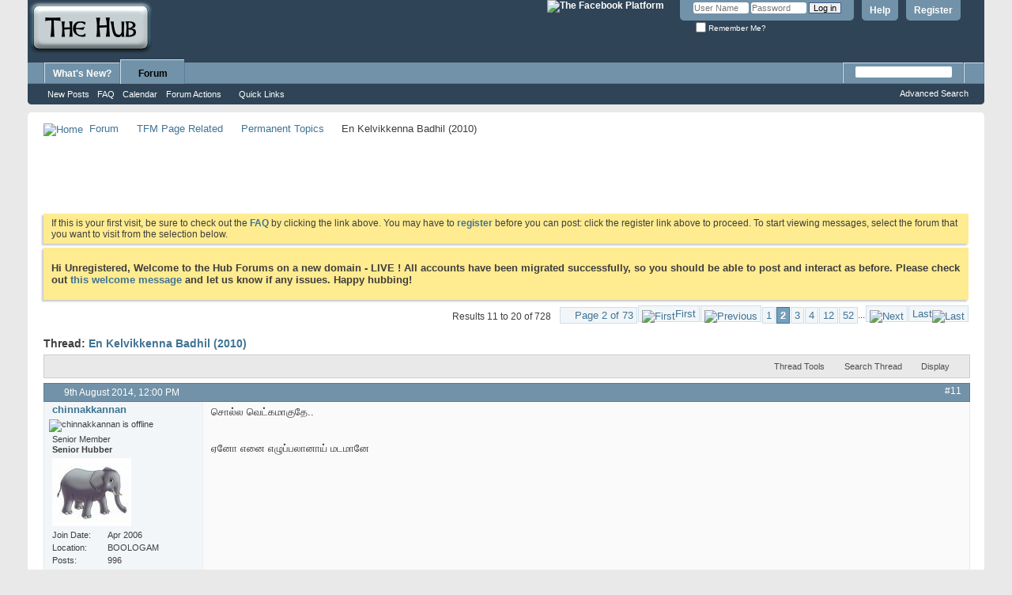

--- FILE ---
content_type: text/html; charset=ISO-8859-1
request_url: https://www.hubtamil.com/talk/showthread.php?8704-En-Kelvikkenna-Badhil-(2010)/page2&s=628297a748117d6630da144ce4e238d2
body_size: 16389
content:
<!DOCTYPE html PUBLIC "-//W3C//DTD XHTML 1.0 Transitional//EN" "http://www.w3.org/TR/xhtml1/DTD/xhtml1-transitional.dtd">
<html xmlns="http://www.w3.org/1999/xhtml" xmlns:fb="http://www.facebook.com/2008/fbml" dir="ltr" lang="en" id="vbulletin_html">
<head>
	<meta http-equiv="Content-Type" content="text/html; charset=ISO-8859-1" />
<meta id="e_vb_meta_bburl" name="vb_meta_bburl" content="https://www.hubtamil.com/talk" />
<base href="https://www.hubtamil.com/talk/" /><!--[if IE]></base><![endif]-->
<meta name="generator" content="vBulletin 4.2.5" />
<meta http-equiv="X-UA-Compatible" content="IE=9" />

	<link rel="Shortcut Icon" href="/favicon.ico" type="image/x-icon" />






	<meta property="fb:app_id" content="189059831115040" />
<meta property="og:site_name" content="Hub" />
<meta property="og:description" content="ore veNNila.... 
. 
irandu nadhigaLum varum irandu karaiyile... 
veLLangaL ondrallava?" />
<meta property="og:url" content="https://www.hubtamil.com/talk/showthread.php?8704-En-Kelvikkenna-Badhil-(2010)" />
<meta property="og:type" content="article" />
<meta property="og:title" content="En Kelvikkenna Badhil (2010)" />




	
		<script type="text/javascript" src="https://ajax.googleapis.com/ajax/libs/yui/2.9.0/build/yuiloader-dom-event/yuiloader-dom-event.js"></script>
	

<script type="text/javascript">
<!--
	if (typeof YAHOO === 'undefined') // Load ALL YUI Local
	{
		document.write('<script type="text/javascript" src="clientscript/yui/yuiloader-dom-event/yuiloader-dom-event.js?v=422"><\/script>');
		document.write('<script type="text/javascript" src="clientscript/yui/connection/connection-min.js?v=422"><\/script>');
		var yuipath = 'clientscript/yui';
		var yuicombopath = '';
		var remoteyui = false;
	}
	else	// Load Rest of YUI remotely (where possible)
	{
		var yuipath = 'https://ajax.googleapis.com/ajax/libs/yui/2.9.0/build';
		var yuicombopath = '';
		var remoteyui = true;
		if (!yuicombopath)
		{
			document.write('<script type="text/javascript" src="https://ajax.googleapis.com/ajax/libs/yui/2.9.0/build/connection/connection-min.js?v=422"><\/script>');
		}
	}
	var SESSIONURL = "s=83fedd82aad9c8b3cbdc56fc80e04d8e&";
	var SECURITYTOKEN = "guest";
	var IMGDIR_MISC = "images/misc";
	var IMGDIR_BUTTON = "images/buttons";
	var vb_disable_ajax = parseInt("0", 10);
	var SIMPLEVERSION = "422";
	var BBURL = "https://www.hubtamil.com/talk";
	var LOGGEDIN = 0 > 0 ? true : false;
	var THIS_SCRIPT = "showthread";
	var RELPATH = "showthread.php?8704-En-Kelvikkenna-Badhil-(2010)/page2";
	var PATHS = {
		forum : "",
		cms   : "",
		blog  : ""
	};
	var AJAXBASEURL = "https://www.hubtamil.com/talk/";
// -->
</script>
<script type="text/javascript" src="https://www.hubtamil.com/talk/clientscript/vbulletin-core.js?v=422"></script>



	<link rel="alternate" type="application/rss+xml" title="Hub RSS Feed" href="https://www.hubtamil.com/talk/external.php?type=RSS2" />
	
		<link rel="alternate" type="application/rss+xml" title="Hub - Permanent Topics - RSS Feed" href="https://www.hubtamil.com/talk/external.php?type=RSS2&amp;forumids=18" />
	



	<link rel="stylesheet" type="text/css" href="css.php?styleid=1&amp;langid=1&amp;d=1631430815&amp;td=ltr&amp;sheet=bbcode.css,editor.css,popupmenu.css,reset-fonts.css,vbulletin.css,vbulletin-chrome.css,vbulletin-formcontrols.css," />

	<!--[if lt IE 8]>
	<link rel="stylesheet" type="text/css" href="css.php?styleid=1&amp;langid=1&amp;d=1631430815&amp;td=ltr&amp;sheet=popupmenu-ie.css,vbulletin-ie.css,vbulletin-chrome-ie.css,vbulletin-formcontrols-ie.css,editor-ie.css" />
	<![endif]-->


        <!-- App Indexing for Google Search -->
        <link href="android-app://com.quoord.tapatalkpro.activity/tapatalk/www.hubtamil.com/talk?location=topic&amp;page=2&amp;perpage=10&amp;fid=18&amp;tid=8704&amp;channel=google-indexing" rel="alternate" />
        <link href="ios-app://307880732/tapatalk/www.hubtamil.com/talk?location=topic&amp;page=2&amp;perpage=10&amp;fid=18&amp;tid=8704&amp;channel=google-indexing" rel="alternate" />
        
	<meta name="keywords" content="&amp;2958&amp;2984&amp;3021&amp;2980, &amp;2986&amp;3019&amp;2997&amp;3019&amp;2990&amp;3019, &amp;2949&amp;2996&amp;2965&amp;3016, &amp;2997&amp;3007&amp;2996&amp;3007&amp;2991&amp;3007&amp;2994&amp;3021, &amp;2970&amp;3014&amp;2994&amp;3021&amp;2997&amp;3019&amp;2990&amp;3019, &amp;2965&amp;3018&amp;2979&amp;3021&amp;2975&amp;3009, &amp;2990&amp;2993&amp;2984&amp;3021&amp;2980&amp;3009, &amp;2984&amp;3006&amp;2995&amp;3007&amp;2994&amp;3021, badhil, kelvikkenna, &amp;2951&amp;2984&amp;3021&amp;2980, &amp;2997&amp;2984&amp;3021&amp;2980, &amp;2984&amp;3006&amp;2995&amp;3016" />
	<meta name="description" content="ore veNNila.... 
. 
irandu nadhigaLum varum irandu karaiyile... 
veLLangaL ondrallava?" />

	<title> En Kelvikkenna Badhil (2010) - Page 2</title>
	<link rel="canonical" href="showthread.php?8704-En-Kelvikkenna-Badhil-(2010)/page2&s=83fedd82aad9c8b3cbdc56fc80e04d8e" />
	
	
	
	
	
	
	
	
	

	
		<link rel="stylesheet" type="text/css" href="css.php?styleid=1&amp;langid=1&amp;d=1631430815&amp;td=ltr&amp;sheet=toolsmenu.css,postlist.css,showthread.css,postbit.css,options.css,attachment.css,poll.css,lightbox.css" />
	
	<!--[if lt IE 8]><link rel="stylesheet" type="text/css" href="css.php?styleid=1&amp;langid=1&amp;d=1631430815&amp;td=ltr&amp;sheet=toolsmenu-ie.css,postlist-ie.css,showthread-ie.css,postbit-ie.css,poll-ie.css" /><![endif]-->
<link rel="stylesheet" type="text/css" href="css.php?styleid=1&amp;langid=1&amp;d=1631430815&amp;td=ltr&amp;sheet=additional.css" />

</head>

<body>


<!-- Tapatalk Detect body start -->
<script type="text/javascript">if (typeof(tapatalkDetect) == "function") tapatalkDetect()</script>
<!-- Tapatalk Detect banner body end -->

<div class="above_body"> <!-- closing tag is in template navbar -->
<div id="header" class="floatcontainer doc_header">
	<div><a name="top" href="forum.php?s=83fedd82aad9c8b3cbdc56fc80e04d8e" class="logo-image"><img src="http://www.mayyam.com/hub-titleimage.png" alt="Hub - Powered by vBulletin" /></a></div>
	<div id="toplinks" class="toplinks">
		
			<ul class="nouser">
			
				<li><a href="register.php?s=83fedd82aad9c8b3cbdc56fc80e04d8e" rel="nofollow">Register</a></li>
			
				<li><a rel="help" href="faq.php?s=83fedd82aad9c8b3cbdc56fc80e04d8e">Help</a></li>
				<li>
			<script type="text/javascript" src="clientscript/vbulletin_md5.js?v=422"></script>
			<form id="navbar_loginform" action="login.php?s=83fedd82aad9c8b3cbdc56fc80e04d8e&amp;do=login" method="post" onsubmit="md5hash(vb_login_password, vb_login_md5password, vb_login_md5password_utf, 0)">
				<fieldset id="logindetails" class="logindetails">
					<div>
						<div>
					<input type="text" class="textbox default-value" name="vb_login_username" id="navbar_username" size="10" accesskey="u" tabindex="101" value="User Name" />
					<input type="password" class="textbox" tabindex="102" name="vb_login_password" id="navbar_password" size="10" />
					<input type="text" class="textbox default-value" tabindex="102" name="vb_login_password_hint" id="navbar_password_hint" size="10" value="Password" style="display:none;" />
					<input type="submit" class="loginbutton" tabindex="104" value="Log in" title="Enter your username and password in the boxes provided to login, or click the 'register' button to create a profile for yourself." accesskey="s" />
						</div>
					</div>
				</fieldset>
				<div id="remember" class="remember">
					<label for="cb_cookieuser_navbar"><input type="checkbox" name="cookieuser" value="1" id="cb_cookieuser_navbar" class="cb_cookieuser_navbar" accesskey="c" tabindex="103" /> Remember Me?</label>
				</div>

				<input type="hidden" name="s" value="83fedd82aad9c8b3cbdc56fc80e04d8e" />
				<input type="hidden" name="securitytoken" value="guest" />
				<input type="hidden" name="do" value="login" />
				<input type="hidden" name="vb_login_md5password" />
				<input type="hidden" name="vb_login_md5password_utf" />
			</form>
			<script type="text/javascript">
			YAHOO.util.Dom.setStyle('navbar_password_hint', "display", "inline");
			YAHOO.util.Dom.setStyle('navbar_password', "display", "none");
			vB_XHTML_Ready.subscribe(function()
			{
			//
				YAHOO.util.Event.on('navbar_username', "focus", navbar_username_focus);
				YAHOO.util.Event.on('navbar_username', "blur", navbar_username_blur);
				YAHOO.util.Event.on('navbar_password_hint', "focus", navbar_password_hint);
				YAHOO.util.Event.on('navbar_password', "blur", navbar_password);
			});
			
			function navbar_username_focus(e)
			{
			//
				var textbox = YAHOO.util.Event.getTarget(e);
				if (textbox.value == 'User Name')
				{
				//
					textbox.value='';
					textbox.style.color='#000000';
				}
			}

			function navbar_username_blur(e)
			{
			//
				var textbox = YAHOO.util.Event.getTarget(e);
				if (textbox.value == '')
				{
				//
					textbox.value='User Name';
					textbox.style.color='#777777';
				}
			}
			
			function navbar_password_hint(e)
			{
			//
				var textbox = YAHOO.util.Event.getTarget(e);
				
				YAHOO.util.Dom.setStyle('navbar_password_hint', "display", "none");
				YAHOO.util.Dom.setStyle('navbar_password', "display", "inline");
				YAHOO.util.Dom.get('navbar_password').focus();
			}

			function navbar_password(e)
			{
			//
				var textbox = YAHOO.util.Event.getTarget(e);
				
				if (textbox.value == '')
				{
					YAHOO.util.Dom.setStyle('navbar_password_hint', "display", "inline");
					YAHOO.util.Dom.setStyle('navbar_password', "display", "none");
				}
			}
			</script>
				</li>
				
					<li id="fb_headerbox" class="hidden">

	<a id="fb_loginbtn" href="#"><img src="images/misc/facebook_login.gif" alt="The Facebook Platform" /></a>

</li>

				
			</ul>
		
	</div>
	<div class="ad_global_header">
		 
		 
	</div>
	<hr />
</div>
<div id="navbar" class="navbar">
	<ul id="navtabs" class="navtabs floatcontainer">
		
		
	
		<li  id="vbtab_whatsnew">
			<a class="navtab" href="activity.php?s=83fedd82aad9c8b3cbdc56fc80e04d8e">What's New?</a>
		</li>
		
		

	
		<li class="selected" id="vbtab_forum">
			<a class="navtab" href="forum.php?s=83fedd82aad9c8b3cbdc56fc80e04d8e">Forum</a>
		</li>
		
		
			<ul class="floatcontainer">
				
					
						
							<li id="vbflink_newposts"><a href="search.php?s=83fedd82aad9c8b3cbdc56fc80e04d8e&amp;do=getnew&amp;contenttype=vBForum_Post">New Posts</a></li>
						
					
				
					
						
							<li id="vbflink_faq"><a href="faq.php?s=83fedd82aad9c8b3cbdc56fc80e04d8e">FAQ</a></li>
						
					
				
					
						
							<li id="vbflink_calendar"><a href="calendar.php?s=83fedd82aad9c8b3cbdc56fc80e04d8e">Calendar</a></li>
						
					
				
					
						<li class="popupmenu" id="vbmenu_actions">
							<a href="javascript://" class="popupctrl">Forum Actions</a>
							<ul class="popupbody popuphover">
								
									<li id="vbalink_mfr"><a href="forumdisplay.php?s=83fedd82aad9c8b3cbdc56fc80e04d8e&amp;do=markread&amp;markreadhash=guest">Mark Forums Read</a></li>
								
							</ul>
						</li>
					
				
					
						<li class="popupmenu" id="vbmenu_qlinks">
							<a href="javascript://" class="popupctrl">Quick Links</a>
							<ul class="popupbody popuphover">
								
									<li id="vbqlink_posts"><a href="search.php?s=83fedd82aad9c8b3cbdc56fc80e04d8e&amp;do=getdaily&amp;contenttype=vBForum_Post">Today's Posts</a></li>
								
									<li id="vbqlink_leaders"><a href="showgroups.php?s=83fedd82aad9c8b3cbdc56fc80e04d8e">View Site Leaders</a></li>
								
									<li id="link_ode0_786"><a href="thanks.php?s=83fedd82aad9c8b3cbdc56fc80e04d8e&amp;do=statistics">Thanks / Like Statistics</a></li>
								
									<li id="link_ode0_453"><a href="thanks.php?s=83fedd82aad9c8b3cbdc56fc80e04d8e&amp;do=hottest">Hottest Threads / Posts</a></li>
								
							</ul>
						</li>
					
				
			</ul>
		

		
	</ul>
	
		<div id="globalsearch" class="globalsearch">
			<form action="search.php?s=83fedd82aad9c8b3cbdc56fc80e04d8e&amp;do=process" method="post" id="navbar_search" class="navbar_search">
				
				<input type="hidden" name="securitytoken" value="guest" />
				<input type="hidden" name="do" value="process" />
				<span class="textboxcontainer"><span><input type="text" value="" name="query" class="textbox" tabindex="99"/></span></span>
				<span class="buttoncontainer"><span><input type="image" class="searchbutton" src="images/buttons/search.png" name="submit" onclick="document.getElementById('navbar_search').submit;" tabindex="100"/></span></span>
			</form>
			<ul class="navbar_advanced_search">
				<li><a href="search.php?s=83fedd82aad9c8b3cbdc56fc80e04d8e" accesskey="4">Advanced Search</a></li>
				
			</ul>
		</div>
	
</div>
</div><!-- closing div for above_body -->

<div class="body_wrapper">
<div id="breadcrumb" class="breadcrumb">
	<ul class="floatcontainer">
		<li class="navbithome"><a href="index.php?s=83fedd82aad9c8b3cbdc56fc80e04d8e" accesskey="1"><img src="images/misc/navbit-home.png" alt="Home" /></a></li>
		
	<li class="navbit"><a href="forum.php?s=83fedd82aad9c8b3cbdc56fc80e04d8e">Forum</a></li>

	<li class="navbit"><a href="forumdisplay.php?4-TFM-Page-Related&amp;s=83fedd82aad9c8b3cbdc56fc80e04d8e">TFM Page Related</a></li>

	<li class="navbit"><a href="forumdisplay.php?18-Permanent-Topics&amp;s=83fedd82aad9c8b3cbdc56fc80e04d8e">Permanent Topics</a></li>

		
	<li class="navbit lastnavbit"><span> En Kelvikkenna Badhil (2010)</span></li>

	</ul>
	<hr />
</div>

 
<div id="ad_global_below_navbar"><script type="text/javascript"><!--
google_ad_client = "ca-pub-7594945349161948";
/* New Mayyam Top */
google_ad_slot = "7353834667";
google_ad_width = 728;
google_ad_height = 90;
//-->
</script>
<script type="text/javascript"
src="https://pagead2.googlesyndication.com/pagead/show_ads.js">
</script></div>


	<form action="profile.php?do=dismissnotice" method="post" id="notices" class="notices">
		<input type="hidden" name="do" value="dismissnotice" />
		<input type="hidden" name="s" value="s=83fedd82aad9c8b3cbdc56fc80e04d8e&amp;" />
		<input type="hidden" name="securitytoken" value="guest" />
		<input type="hidden" id="dismiss_notice_hidden" name="dismiss_noticeid" value="" />
		<input type="hidden" name="url" value="" />
		<ol>
			<li class="restore" id="navbar_notice_1">
	
	If this is your first visit, be sure to
		check out the <a href="faq.php?s=83fedd82aad9c8b3cbdc56fc80e04d8e" target="_blank"><b>FAQ</b></a> by clicking the
		link above. You may have to <a href="register.php?s=83fedd82aad9c8b3cbdc56fc80e04d8e" target="_blank"><b>register</b></a>
		before you can post: click the register link above to proceed. To start viewing messages,
		select the forum that you want to visit from the selection below.
</li><li class="restore" id="navbar_notice_4">
	
	<h3>Hi Unregistered, Welcome to the Hub Forums on a new domain - LIVE ! All accounts have been migrated successfully, so you should be able to post and interact as before. Please check out <a href="http://www.hubtamil.com/talk/showthread.php?15270-The-Hub-Returns-2021!&p=1368379&viewfull=1#post1368379">this welcome message</a> and let us know if any issues. Happy hubbing! </h3>
</li>
		</ol>
	</form>





	<div id="above_postlist" class="above_postlist">
		
		<div id="pagination_top" class="pagination_top">
		
			<form action="showthread.php?8704-En-Kelvikkenna-Badhil-(2010)/page52&amp;s=83fedd82aad9c8b3cbdc56fc80e04d8e" method="get" class="pagination popupmenu nohovermenu">
<input type="hidden" name="t" value="8704" /><input type="hidden" name="s" value="83fedd82aad9c8b3cbdc56fc80e04d8e" />
	
		<span><a href="javascript://" class="popupctrl">Page 2 of 73</a></span>
		
		<span class="first_last"><a rel="start" href="showthread.php?8704-En-Kelvikkenna-Badhil-(2010)&amp;s=83fedd82aad9c8b3cbdc56fc80e04d8e" title="First Page - Results 1 to 10 of 728"><img src="images/pagination/first-right.png" alt="First" />First</a></span>
		
		
		<span class="prev_next"><a rel="prev" href="showthread.php?8704-En-Kelvikkenna-Badhil-(2010)&amp;s=83fedd82aad9c8b3cbdc56fc80e04d8e" title="Prev Page - Results 1 to 10 of 728"><img src="images/pagination/previous-right.png" alt="Previous" /></a></span>
		
		
		<span><a href="showthread.php?8704-En-Kelvikkenna-Badhil-(2010)&amp;s=83fedd82aad9c8b3cbdc56fc80e04d8e" title="Show results 1 to 10 of 728">1</a></span><span class="selected"><a href="javascript://" title="Results 11 to 20 of 728">2</a></span><span><a href="showthread.php?8704-En-Kelvikkenna-Badhil-(2010)/page3&amp;s=83fedd82aad9c8b3cbdc56fc80e04d8e" title="Show results 21 to 30 of 728">3</a></span><span><a href="showthread.php?8704-En-Kelvikkenna-Badhil-(2010)/page4&amp;s=83fedd82aad9c8b3cbdc56fc80e04d8e" title="Show results 31 to 40 of 728">4</a></span><span><a href="showthread.php?8704-En-Kelvikkenna-Badhil-(2010)/page12&amp;s=83fedd82aad9c8b3cbdc56fc80e04d8e" title="Show results 111 to 120 of 728"><!--+10-->12</a></span><span><a href="showthread.php?8704-En-Kelvikkenna-Badhil-(2010)/page52&amp;s=83fedd82aad9c8b3cbdc56fc80e04d8e" title="Show results 511 to 520 of 728"><!--+50-->52</a></span>
		
		<span class="separator">...</span>
		
		
		<span class="prev_next"><a rel="next" href="showthread.php?8704-En-Kelvikkenna-Badhil-(2010)/page3&amp;s=83fedd82aad9c8b3cbdc56fc80e04d8e" title="Next Page - Results 21 to 30 of 728"><img src="images/pagination/next-right.png" alt="Next" /></a></span>
		
		
		<span class="first_last"><a href="showthread.php?8704-En-Kelvikkenna-Badhil-(2010)/page73&amp;s=83fedd82aad9c8b3cbdc56fc80e04d8e" title="Last Page - Results 721 to 728 of 728">Last<img src="images/pagination/last-right.png" alt="Last" /></a></span>
		
	
	<ul class="popupbody popuphover">
		<li class="formsubmit jumptopage"><label>Jump to page: <input type="text" name="page" size="4" /></label> <input type="submit" class="button" value="Go" /></li>
	</ul>
</form>
		
			<div id="postpagestats_above" class="postpagestats">
				Results 11 to 20 of 728
			</div>
		</div>
	</div>
	<div id="pagetitle" class="pagetitle">
		<h1>
			Thread: <span class="threadtitle"><a href="showthread.php?8704-En-Kelvikkenna-Badhil-(2010)/page2&s=83fedd82aad9c8b3cbdc56fc80e04d8e" title="Reload this Page">En Kelvikkenna Badhil (2010)</a></span>
		</h1>
		
			
<fb:like href="https://www.hubtamil.com/talk/showthread.php?8704-En-Kelvikkenna-Badhil-(2010)" font="tahoma" layout="standard" show_faces="false" width="260" action="like" colorscheme="light"></fb:like>
		
	</div>
	<div id="thread_controls" class="thread_controls toolsmenu">
		<div>
		<ul id="postlist_popups" class="postlist_popups popupgroup">
			
			
			<li class="popupmenu" id="threadtools">
				<h6><a class="popupctrl" href="javascript://">Thread Tools</a></h6>
				<ul class="popupbody popuphover">
					<li><a href="printthread.php?s=83fedd82aad9c8b3cbdc56fc80e04d8e&amp;t=8704&amp;pp=10&amp;page=2" accesskey="3" rel="nofollow">Show Printable Version</a></li>
					
						<li><a href="sendmessage.php?s=83fedd82aad9c8b3cbdc56fc80e04d8e&amp;do=sendtofriend&amp;t=8704" rel="nofollow">Email this Page&hellip;</a></li>
					
					<li>
						
							<a href="subscription.php?s=83fedd82aad9c8b3cbdc56fc80e04d8e&amp;do=addsubscription&amp;t=8704" rel="nofollow">Subscribe to this Thread&hellip;</a>
						
					</li>
					
				</ul>
			</li>

			

			
				<li class="popupmenu searchthread menusearch" id="searchthread">
					<h6><a class="popupctrl" href="javascript://">Search Thread</a></h6>
					<form action="search.php" method="post">
						<ul class="popupbody popuphover">
							<li>
								<input type="text" name="query" class="searchbox" value="Search..." tabindex="13" />
								<input type="submit" class="button" value="Search" tabindex="14" />
							</li>
							<li class="formsubmit" id="popupsearch">
								<div class="submitoptions">&nbsp;</div>
								<div class="advancedsearchlink"><a href="search.php?s=83fedd82aad9c8b3cbdc56fc80e04d8e&amp;search_type=1&amp;searchthreadid=8704&amp;contenttype=vBForum_Post">Advanced Search</a></div>
							</li>
						</ul>
						<input type="hidden" name="s" value="83fedd82aad9c8b3cbdc56fc80e04d8e" />
						<input type="hidden" name="securitytoken" value="guest" />
						<input type="hidden" name="do" value="process" />
						<input type="hidden" name="searchthreadid" value="8704" />
						<input type="hidden" name="search_type" value="1" />
						<input type="hidden" name="contenttype" value="vBForum_Post" />
					</form>
				</li>
			

			

			
				<li class="popupmenu" id="displaymodes">
					<h6><a class="popupctrl" href="javascript://">Display</a></h6>
					<ul class="popupbody popuphover">
						<li><label>Linear Mode</label></li>
						<li><a href="showthread.php?8704-En-Kelvikkenna-Badhil-(2010)&amp;s=83fedd82aad9c8b3cbdc56fc80e04d8e&amp;mode=hybrid"> Switch to Hybrid Mode</a></li>
						<li><a href="showthread.php?8704-En-Kelvikkenna-Badhil-(2010)&amp;s=83fedd82aad9c8b3cbdc56fc80e04d8e&amp;p=1154373&amp;mode=threaded#post1154373"> Switch to Threaded Mode</a></li>
					</ul>
				</li>
			

			
			</ul>
		</div>
	</div>

<div id="postlist" class="postlist restrain">
	

	
		<ol id="posts" class="posts" start="1">
			
<li class="postbitlegacy postbitim postcontainer old" id="post_1154373">
<!-- see bottom of postbit.css for .userinfo .popupmenu styles -->

	<div class="posthead">
			<span class="postdate old">
				
					<span class="date">9th August 2014,&nbsp;<span class="time">12:00 PM</span></span>
				
			</span>
			<span class="nodecontrols">
				
					<a name="post1154373" href="showthread.php?8704-En-Kelvikkenna-Badhil-(2010)&amp;s=83fedd82aad9c8b3cbdc56fc80e04d8e&amp;p=1154373&amp;viewfull=1#post1154373" class="postcounter">#11</a><a id="postcount1154373" name="11"></a>
				
				
				
			</span>
	</div>
	<div class="postdetails">
		<div class="userinfo">
			<div class="username_container">
			
				<div class="popupmenu memberaction">
	<a class="username offline popupctrl" href="member.php?11320-chinnakkannan&amp;s=83fedd82aad9c8b3cbdc56fc80e04d8e" title="chinnakkannan is offline"><strong>chinnakkannan</strong></a>
	<ul class="popupbody popuphover memberaction_body">
		<li class="left">
			<a href="member.php?11320-chinnakkannan&amp;s=83fedd82aad9c8b3cbdc56fc80e04d8e" class="siteicon_profile">
				View Profile
			</a>
		</li>
		
		<li class="right">
			<a href="search.php?s=83fedd82aad9c8b3cbdc56fc80e04d8e&amp;do=finduser&amp;userid=11320&amp;contenttype=vBForum_Post&amp;showposts=1" class="siteicon_forum" rel="nofollow">
				View Forum Posts
			</a>
		</li>
		
		
		<li class="left">
			<a href="private.php?s=83fedd82aad9c8b3cbdc56fc80e04d8e&amp;do=newpm&amp;u=11320" class="siteicon_message" rel="nofollow">
				Private Message
			</a>
		</li>
		
		
		
		
		
		
		

		

		
		
	</ul>
</div>
				<img class="inlineimg onlinestatus" src="images/statusicon/user-offline.png" alt="chinnakkannan is offline" border="0" />

			
			</div>
			<span class="usertitle">
				Senior Member
			</span>
			
				<span class="rank"><b>Senior Hubber</b></span>
			
			
			
			
			<a class="postuseravatar" href="member.php?11320-chinnakkannan&amp;s=83fedd82aad9c8b3cbdc56fc80e04d8e" title="chinnakkannan is offline">
				<img src="image.php?s=83fedd82aad9c8b3cbdc56fc80e04d8e&amp;u=11320&amp;dateline=1347462101" alt="chinnakkannan's Avatar" title="chinnakkannan's Avatar" />
			</a>
			 
			
				<hr />
				<dl class="userinfo_extra">
					<dt>Join Date</dt> <dd>Apr 2006</dd>
					<dt>Location</dt> <dd>BOOLOGAM</dd>
					
					<dt>Posts</dt> <dd>996</dd>	
					
<dd class="collapse" style="font-weight:bold; clear:both;">Post Thanks / Like <a class="collapse" id="collapse_c_thanks_post1154373" href="showthread.php?8704-En-Kelvikkenna-Badhil-(2010)/page2#top" style="position:relative; top:0px; right:0px; float:none;" ><img src="images/buttons/collapse_40b.png" alt="" /></a></dd>
<dd>
<dl id="c_thanks_post1154373" style="display:none;">

    <dt>Thanks (Given)</dt>
    <dd>658</dd>    <dt>Thanks (Received)</dt>
    <dd>521</dd>    <dt>Likes (Given)</dt>
    <dd>3029</dd>    <dt>Likes (Received)</dt>
    <dd>2141</dd>

</dl>
</dd>

				</dl>
				
				
				<div class="imlinks">
					    
				</div>
			
		</div>
		<div class="postbody">
			<div class="postrow">
				
				


						
							
							
						
						
				<div class="content">
					<div id="post_message_1154373">
						<blockquote class="postcontent restore ">
							&#2970;&#3018;&#2994;&#3021;&#2994; &#2997;&#3014;&#2975;&#3021;&#2965;&#2990;&#3006;&#2965;&#3009;&#2980;&#3015;..<br />
<br />
<br />
&#2959;&#2985;&#3019; &#2958;&#2985;&#3016; &#2958;&#2996;&#3009;&#2986;&#3021;&#2986;&#2994;&#3006;&#2985;&#3006;&#2991;&#3021; &#2990;&#2975;&#2990;&#3006;&#2985;&#3015;
						</blockquote>
					</div>

					
				</div>
			</div>
			

<!-- socialbookmark first -->



<!-- socialbookmark first post end -->

			<div class="cleardiv"></div>
		</div>
	</div>
		<div class="postfoot">
			<!-- <div class="postfoot_container"> -->
			<div class="textcontrols floatcontainer">
				<span class="postcontrols">
					<img style="display:none" id="progress_1154373" src="images/misc/progress.gif" alt="" />
					
					
					
						<a id="qrwq_1154373" class="newreply" href="newreply.php?s=83fedd82aad9c8b3cbdc56fc80e04d8e&amp;do=newreply&amp;p=1154373" rel="nofollow" title="Reply With Quote"><img id="quoteimg_1154373" src="clear.gif" alt="Reply With Quote" />  Reply With Quote</a> 
					
					
					
				</span>
				<span class="postlinking">
					
						
					

					
					
					
					

					
					

					
					
					
					
					
				</span>
			<!-- </div> -->
			</div>
		</div>
	<hr />
</li>

		
		<li class="postbitlegacy postcontainer">
		<!-- see bottom of postbit.css for .userinfo .popupmenu styles -->

			<div class="posthead">
						<span class="postdate old">
						
							<span class="date">9th August 2014&nbsp;<span class="time">12:00 PM</span></span>
						
					</span>
					<span class="nodecontrols">
						
							<span class="postcounter"> # ADS</span>
						
					</span>
			</div>
			<div class="postdetails">
				<div class="userinfo">
					<div class="username_container">
						<span class="username guest"><b><a>Google Adsense</a></b></span>
					</div>
					<span class="usertitle">
						Circuit advertisement
					</span>
					
					<img src="http://www.mayyam.com/talk/attachment.php?attachmentid=112&d=1298560938" />
					
						<hr />
						<dl class="userinfo_extra">
							<dt>Join Date</dt> <dd>Always</dd>
							<dt>Location</dt> <dd>Advertising world</dd>
							
							<dt>Posts</dt> <dd>Many</dd>	
							
						</dl>

						

					
				</div>
				<div class="postbody">
					<div class="postrow">
						
			
						<div class="content">
							<div id="post_message_1154373">
								<blockquote class="postcontent restore ">
									<div align="center">
										<script type="text/javascript"><!--
google_ad_client = "ca-pub-7594945349161948";
/* New Mayyam 2nd Post */
google_ad_slot = "1999127135";
google_ad_width = 728;
google_ad_height = 90;
//-->
</script>
<script type="text/javascript"
src="http://pagead2.googlesyndication.com/pagead/show_ads.js">
</script>
									</div>
								</blockquote>
							</div>
						</div>
					</div>
					<div class="cleardiv"></div>
				</div>
			</div>
				<div class="postfoot">
		           <div class="textcontrols floatcontainer">
						<span class="postcontrols">&nbsp;</span>
					</div>
				</div>
			<hr />
		</li>
		
	 
<li class="postbitlegacy postbitim postcontainer old" id="post_1154402">
<!-- see bottom of postbit.css for .userinfo .popupmenu styles -->

	<div class="posthead">
			<span class="postdate old">
				
					<span class="date">9th August 2014,&nbsp;<span class="time">01:34 PM</span></span>
				
			</span>
			<span class="nodecontrols">
				
					<a name="post1154402" href="showthread.php?8704-En-Kelvikkenna-Badhil-(2010)&amp;s=83fedd82aad9c8b3cbdc56fc80e04d8e&amp;p=1154402&amp;viewfull=1#post1154402" class="postcounter">#12</a><a id="postcount1154402" name="12"></a>
				
				
				
			</span>
	</div>
	<div class="postdetails">
		<div class="userinfo">
			<div class="username_container">
			
				<div class="popupmenu memberaction">
	<a class="username offline popupctrl" href="member.php?10386-mgb&amp;s=83fedd82aad9c8b3cbdc56fc80e04d8e" title="mgb is offline"><strong>mgb</strong></a>
	<ul class="popupbody popuphover memberaction_body">
		<li class="left">
			<a href="member.php?10386-mgb&amp;s=83fedd82aad9c8b3cbdc56fc80e04d8e" class="siteicon_profile">
				View Profile
			</a>
		</li>
		
		<li class="right">
			<a href="search.php?s=83fedd82aad9c8b3cbdc56fc80e04d8e&amp;do=finduser&amp;userid=10386&amp;contenttype=vBForum_Post&amp;showposts=1" class="siteicon_forum" rel="nofollow">
				View Forum Posts
			</a>
		</li>
		
		
		<li class="left">
			<a href="private.php?s=83fedd82aad9c8b3cbdc56fc80e04d8e&amp;do=newpm&amp;u=10386" class="siteicon_message" rel="nofollow">
				Private Message
			</a>
		</li>
		
		
		
		
		
		
		

		

		
		
	</ul>
</div>
				<img class="inlineimg onlinestatus" src="images/statusicon/user-offline.png" alt="mgb is offline" border="0" />

			
			</div>
			<span class="usertitle">
				Senior Member
			</span>
			
				<span class="rank"><b>Veteran Hubber</b></span>
			
			
			
			
			<a class="postuseravatar" href="member.php?10386-mgb&amp;s=83fedd82aad9c8b3cbdc56fc80e04d8e" title="mgb is offline">
				<img src="image.php?s=83fedd82aad9c8b3cbdc56fc80e04d8e&amp;u=10386&amp;dateline=1351612305" alt="mgb's Avatar" title="mgb's Avatar" />
			</a>
			 
			
				<hr />
				<dl class="userinfo_extra">
					<dt>Join Date</dt> <dd>Mar 2006</dd>
					
					
					<dt>Posts</dt> <dd>4,146</dd>	
					
<dd class="collapse" style="font-weight:bold; clear:both;">Post Thanks / Like <a class="collapse" id="collapse_c_thanks_post1154402" href="showthread.php?8704-En-Kelvikkenna-Badhil-(2010)/page2#top" style="position:relative; top:0px; right:0px; float:none;" ><img src="images/buttons/collapse_40b.png" alt="" /></a></dd>
<dd>
<dl id="c_thanks_post1154402" style="display:none;">

    <dt>Thanks (Given)</dt>
    <dd>0</dd>    <dt>Thanks (Received)</dt>
    <dd>2</dd>    <dt>Likes (Given)</dt>
    <dd>2</dd>    <dt>Likes (Received)</dt>
    <dd>4</dd>

</dl>
</dd>

				</dl>
				
				
				<div class="imlinks">
					    
				</div>
			
		</div>
		<div class="postbody">
			<div class="postrow">
				
				


						
						
				<div class="content">
					<div id="post_message_1154402">
						<blockquote class="postcontent restore ">
							pozhudhu pularndhadhu poo pOlE<br />
<br />
paruvaththai parisaai vazhangattumaa ?
						</blockquote>
					</div>

					
				</div>
			</div>
			

<!-- socialbookmark first -->



<!-- socialbookmark first post end -->

			<div class="cleardiv"></div>
		</div>
	</div>
		<div class="postfoot">
			<!-- <div class="postfoot_container"> -->
			<div class="textcontrols floatcontainer">
				<span class="postcontrols">
					<img style="display:none" id="progress_1154402" src="images/misc/progress.gif" alt="" />
					
					
					
						<a id="qrwq_1154402" class="newreply" href="newreply.php?s=83fedd82aad9c8b3cbdc56fc80e04d8e&amp;do=newreply&amp;p=1154402" rel="nofollow" title="Reply With Quote"><img id="quoteimg_1154402" src="clear.gif" alt="Reply With Quote" />  Reply With Quote</a> 
					
					
					
				</span>
				<span class="postlinking">
					
						
					

					
					
					
					

					
					

					
					
					
					
					
				</span>
			<!-- </div> -->
			</div>
		</div>
	<hr />
</li>

			
	 
<li class="postbitlegacy postbitim postcontainer old" id="post_1154422">
<!-- see bottom of postbit.css for .userinfo .popupmenu styles -->

	<div class="posthead">
			<span class="postdate old">
				
					<span class="date">9th August 2014,&nbsp;<span class="time">03:36 PM</span></span>
				
			</span>
			<span class="nodecontrols">
				
					<a name="post1154422" href="showthread.php?8704-En-Kelvikkenna-Badhil-(2010)&amp;s=83fedd82aad9c8b3cbdc56fc80e04d8e&amp;p=1154422&amp;viewfull=1#post1154422" class="postcounter">#13</a><a id="postcount1154422" name="13"></a>
				
				
				
			</span>
	</div>
	<div class="postdetails">
		<div class="userinfo">
			<div class="username_container">
			
				<div class="popupmenu memberaction">
	<a class="username offline popupctrl" href="member.php?11320-chinnakkannan&amp;s=83fedd82aad9c8b3cbdc56fc80e04d8e" title="chinnakkannan is offline"><strong>chinnakkannan</strong></a>
	<ul class="popupbody popuphover memberaction_body">
		<li class="left">
			<a href="member.php?11320-chinnakkannan&amp;s=83fedd82aad9c8b3cbdc56fc80e04d8e" class="siteicon_profile">
				View Profile
			</a>
		</li>
		
		<li class="right">
			<a href="search.php?s=83fedd82aad9c8b3cbdc56fc80e04d8e&amp;do=finduser&amp;userid=11320&amp;contenttype=vBForum_Post&amp;showposts=1" class="siteicon_forum" rel="nofollow">
				View Forum Posts
			</a>
		</li>
		
		
		<li class="left">
			<a href="private.php?s=83fedd82aad9c8b3cbdc56fc80e04d8e&amp;do=newpm&amp;u=11320" class="siteicon_message" rel="nofollow">
				Private Message
			</a>
		</li>
		
		
		
		
		
		
		

		

		
		
	</ul>
</div>
				<img class="inlineimg onlinestatus" src="images/statusicon/user-offline.png" alt="chinnakkannan is offline" border="0" />

			
			</div>
			<span class="usertitle">
				Senior Member
			</span>
			
				<span class="rank"><b>Senior Hubber</b></span>
			
			
			
			
			<a class="postuseravatar" href="member.php?11320-chinnakkannan&amp;s=83fedd82aad9c8b3cbdc56fc80e04d8e" title="chinnakkannan is offline">
				<img src="image.php?s=83fedd82aad9c8b3cbdc56fc80e04d8e&amp;u=11320&amp;dateline=1347462101" alt="chinnakkannan's Avatar" title="chinnakkannan's Avatar" />
			</a>
			 
			
				<hr />
				<dl class="userinfo_extra">
					<dt>Join Date</dt> <dd>Apr 2006</dd>
					<dt>Location</dt> <dd>BOOLOGAM</dd>
					
					<dt>Posts</dt> <dd>996</dd>	
					
<dd class="collapse" style="font-weight:bold; clear:both;">Post Thanks / Like <a class="collapse" id="collapse_c_thanks_post1154422" href="showthread.php?8704-En-Kelvikkenna-Badhil-(2010)/page2#top" style="position:relative; top:0px; right:0px; float:none;" ><img src="images/buttons/collapse_40b.png" alt="" /></a></dd>
<dd>
<dl id="c_thanks_post1154422" style="display:none;">

    <dt>Thanks (Given)</dt>
    <dd>658</dd>    <dt>Thanks (Received)</dt>
    <dd>521</dd>    <dt>Likes (Given)</dt>
    <dd>3029</dd>    <dt>Likes (Received)</dt>
    <dd>2141</dd>

</dl>
</dd>

				</dl>
				
				
				<div class="imlinks">
					    
				</div>
			
		</div>
		<div class="postbody">
			<div class="postrow">
				
				


						
						
				<div class="content">
					<div id="post_message_1154422">
						<blockquote class="postcontent restore ">
							&#2962;&#2985;&#3021;&#2993;&#3009;&#2990;&#3021; &#2980;&#3014;&#2992;&#3007;&#2991;&#3006;&#2980; &#2986;&#3014;&#2979;&#3021;&#2979;&#3019;<br />
&#2953;&#2979;&#3021;&#2990;&#3016; &#2990;&#2993;&#3016;&#2965;&#3021;&#2965;&#3006;&#2980; &#2965;&#3021;&#2979;&#3021;&#2979;&#3019;
						</blockquote>
					</div>

					
				</div>
			</div>
			

<!-- socialbookmark first -->



<!-- socialbookmark first post end -->

			<div class="cleardiv"></div>
		</div>
	</div>
		<div class="postfoot">
			<!-- <div class="postfoot_container"> -->
			<div class="textcontrols floatcontainer">
				<span class="postcontrols">
					<img style="display:none" id="progress_1154422" src="images/misc/progress.gif" alt="" />
					
					
					
						<a id="qrwq_1154422" class="newreply" href="newreply.php?s=83fedd82aad9c8b3cbdc56fc80e04d8e&amp;do=newreply&amp;p=1154422" rel="nofollow" title="Reply With Quote"><img id="quoteimg_1154422" src="clear.gif" alt="Reply With Quote" />  Reply With Quote</a> 
					
					
					
				</span>
				<span class="postlinking">
					
						
					

					
					
					
					

					
					

					
					
					
					
					
				</span>
			<!-- </div> -->
			</div>
		</div>
	<hr />
</li>

			
	 
<li class="postbitlegacy postbitim postcontainer old" id="post_1154456">
<!-- see bottom of postbit.css for .userinfo .popupmenu styles -->

	<div class="posthead">
			<span class="postdate old">
				
					<span class="date">9th August 2014,&nbsp;<span class="time">07:24 PM</span></span>
				
			</span>
			<span class="nodecontrols">
				
					<a name="post1154456" href="showthread.php?8704-En-Kelvikkenna-Badhil-(2010)&amp;s=83fedd82aad9c8b3cbdc56fc80e04d8e&amp;p=1154456&amp;viewfull=1#post1154456" class="postcounter">#14</a><a id="postcount1154456" name="14"></a>
				
				
				
			</span>
	</div>
	<div class="postdetails">
		<div class="userinfo">
			<div class="username_container">
			
				<div class="popupmenu memberaction">
	<a class="username offline popupctrl" href="member.php?16727-raagadevan&amp;s=83fedd82aad9c8b3cbdc56fc80e04d8e" title="raagadevan is offline"><strong>raagadevan</strong></a>
	<ul class="popupbody popuphover memberaction_body">
		<li class="left">
			<a href="member.php?16727-raagadevan&amp;s=83fedd82aad9c8b3cbdc56fc80e04d8e" class="siteicon_profile">
				View Profile
			</a>
		</li>
		
		<li class="right">
			<a href="search.php?s=83fedd82aad9c8b3cbdc56fc80e04d8e&amp;do=finduser&amp;userid=16727&amp;contenttype=vBForum_Post&amp;showposts=1" class="siteicon_forum" rel="nofollow">
				View Forum Posts
			</a>
		</li>
		
		
		<li class="left">
			<a href="private.php?s=83fedd82aad9c8b3cbdc56fc80e04d8e&amp;do=newpm&amp;u=16727" class="siteicon_message" rel="nofollow">
				Private Message
			</a>
		</li>
		
		
		
		
		
		
		

		

		
		
	</ul>
</div>
				<img class="inlineimg onlinestatus" src="images/statusicon/user-offline.png" alt="raagadevan is offline" border="0" />

			
			</div>
			<span class="usertitle">
				Senior Member
			</span>
			
				<span class="rank"><b>Seasoned Hubber</b></span>
			
			
			
			 
			
				<hr />
				<dl class="userinfo_extra">
					<dt>Join Date</dt> <dd>Aug 2006</dd>
					
					
					<dt>Posts</dt> <dd>1,200</dd>	
					
<dd class="collapse" style="font-weight:bold; clear:both;">Post Thanks / Like <a class="collapse" id="collapse_c_thanks_post1154456" href="showthread.php?8704-En-Kelvikkenna-Badhil-(2010)/page2#top" style="position:relative; top:0px; right:0px; float:none;" ><img src="images/buttons/collapse_40b.png" alt="" /></a></dd>
<dd>
<dl id="c_thanks_post1154456" style="display:none;">

    <dt>Thanks (Given)</dt>
    <dd>80</dd>    <dt>Thanks (Received)</dt>
    <dd>131</dd>    <dt>Likes (Given)</dt>
    <dd>305</dd>    <dt>Likes (Received)</dt>
    <dd>541</dd>

</dl>
</dd>

				</dl>
				
				
				<div class="imlinks">
					    
				</div>
			
		</div>
		<div class="postbody">
			<div class="postrow">
				
				


						
						
				<div class="content">
					<div id="post_message_1154456">
						<blockquote class="postcontent restore ">
							&#2990;&#2993;&#3016;&#2965;&#3021;&#2965; &#2990;&#3009;&#2991;&#2985;&#3021;&#2993;&#3015;&#2985;&#3021; &#2990;&#3009;&#2975;&#3007;&#2991;&#2997;&#3007;&#2994;&#3021;&#2994;&#3016;<br />
..........................................<br />
<br />
&#2949;&#2984;&#3021;&#2980; &#2953;&#2993;&#2997;&#3009;&#2965;&#3021;&#2965;&#3009;&#2986;&#3021; &#2986;&#3014;&#2991;&#2992;&#3014;&#2985;&#3021;&#2985;?
						</blockquote>
					</div>

					
				</div>
			</div>
			

<!-- socialbookmark first -->



<!-- socialbookmark first post end -->

			<div class="cleardiv"></div>
		</div>
	</div>
		<div class="postfoot">
			<!-- <div class="postfoot_container"> -->
			<div class="textcontrols floatcontainer">
				<span class="postcontrols">
					<img style="display:none" id="progress_1154456" src="images/misc/progress.gif" alt="" />
					
					
					
						<a id="qrwq_1154456" class="newreply" href="newreply.php?s=83fedd82aad9c8b3cbdc56fc80e04d8e&amp;do=newreply&amp;p=1154456" rel="nofollow" title="Reply With Quote"><img id="quoteimg_1154456" src="clear.gif" alt="Reply With Quote" />  Reply With Quote</a> 
					
					
					
				</span>
				<span class="postlinking">
					
						
					

					
					
					
					

					
					

					
					
					
					
					
				</span>
			<!-- </div> -->
			</div>
		</div>
	<hr />
</li>

			
	 
<li class="postbitlegacy postbitim postcontainer old" id="post_1154477">
<!-- see bottom of postbit.css for .userinfo .popupmenu styles -->

	<div class="posthead">
			<span class="postdate old">
				
					<span class="date">9th August 2014,&nbsp;<span class="time">08:49 PM</span></span>
				
			</span>
			<span class="nodecontrols">
				
					<a name="post1154477" href="showthread.php?8704-En-Kelvikkenna-Badhil-(2010)&amp;s=83fedd82aad9c8b3cbdc56fc80e04d8e&amp;p=1154477&amp;viewfull=1#post1154477" class="postcounter">#15</a><a id="postcount1154477" name="15"></a>
				
				
				
			</span>
	</div>
	<div class="postdetails">
		<div class="userinfo">
			<div class="username_container">
			
				<div class="popupmenu memberaction">
	<a class="username offline popupctrl" href="member.php?11320-chinnakkannan&amp;s=83fedd82aad9c8b3cbdc56fc80e04d8e" title="chinnakkannan is offline"><strong>chinnakkannan</strong></a>
	<ul class="popupbody popuphover memberaction_body">
		<li class="left">
			<a href="member.php?11320-chinnakkannan&amp;s=83fedd82aad9c8b3cbdc56fc80e04d8e" class="siteicon_profile">
				View Profile
			</a>
		</li>
		
		<li class="right">
			<a href="search.php?s=83fedd82aad9c8b3cbdc56fc80e04d8e&amp;do=finduser&amp;userid=11320&amp;contenttype=vBForum_Post&amp;showposts=1" class="siteicon_forum" rel="nofollow">
				View Forum Posts
			</a>
		</li>
		
		
		<li class="left">
			<a href="private.php?s=83fedd82aad9c8b3cbdc56fc80e04d8e&amp;do=newpm&amp;u=11320" class="siteicon_message" rel="nofollow">
				Private Message
			</a>
		</li>
		
		
		
		
		
		
		

		

		
		
	</ul>
</div>
				<img class="inlineimg onlinestatus" src="images/statusicon/user-offline.png" alt="chinnakkannan is offline" border="0" />

			
			</div>
			<span class="usertitle">
				Senior Member
			</span>
			
				<span class="rank"><b>Senior Hubber</b></span>
			
			
			
			
			<a class="postuseravatar" href="member.php?11320-chinnakkannan&amp;s=83fedd82aad9c8b3cbdc56fc80e04d8e" title="chinnakkannan is offline">
				<img src="image.php?s=83fedd82aad9c8b3cbdc56fc80e04d8e&amp;u=11320&amp;dateline=1347462101" alt="chinnakkannan's Avatar" title="chinnakkannan's Avatar" />
			</a>
			 
			
				<hr />
				<dl class="userinfo_extra">
					<dt>Join Date</dt> <dd>Apr 2006</dd>
					<dt>Location</dt> <dd>BOOLOGAM</dd>
					
					<dt>Posts</dt> <dd>996</dd>	
					
<dd class="collapse" style="font-weight:bold; clear:both;">Post Thanks / Like <a class="collapse" id="collapse_c_thanks_post1154477" href="showthread.php?8704-En-Kelvikkenna-Badhil-(2010)/page2#top" style="position:relative; top:0px; right:0px; float:none;" ><img src="images/buttons/collapse_40b.png" alt="" /></a></dd>
<dd>
<dl id="c_thanks_post1154477" style="display:none;">

    <dt>Thanks (Given)</dt>
    <dd>658</dd>    <dt>Thanks (Received)</dt>
    <dd>521</dd>    <dt>Likes (Given)</dt>
    <dd>3029</dd>    <dt>Likes (Received)</dt>
    <dd>2141</dd>

</dl>
</dd>

				</dl>
				
				
				<div class="imlinks">
					    
				</div>
			
		</div>
		<div class="postbody">
			<div class="postrow">
				
				


						
						
				<div class="content">
					<div id="post_message_1154477">
						<blockquote class="postcontent restore ">
							&#2970;&#3007;&#2980;&#3021;&#2980;&#2986;&#3021;&#2986;&#3006;...<br />
<br />
<br />
 &#2986;&#3009;&#2980;&#3009;<br />
&#2990;&#2985;&#3016;&#2991;&#3007;&#2994;&#3021; &#2986;&#3009;&#2965;&#3009;&#2984;&#3021;&#2980;&#3009; &#2990;&#2979;&#2997;&#2993;&#3016;&#2991;&#3007;&#2994;&#3021; &#2965;&#2994;&#2984;&#3021;&#2980;&#3007;&#2992;&#3009;&#2965;&#3021;&#2965;<br />
&#2965;&#2994;&#3021;&#2991;&#3006;&#2979; &#2984;&#3006;&#2995;&#3021; &#2997;&#2992;&#3009;&#2990;&#3019; &#2965;&#2994;&#3021;&#2991;&#3006;&#2979; &#2984;&#3006;&#2995;&#3021; &#2997;&#2992;&#3009;&#2990;&#3019;?
						</blockquote>
					</div>

					
				</div>
			</div>
			

<!-- socialbookmark first -->



<!-- socialbookmark first post end -->

			<div class="cleardiv"></div>
		</div>
	</div>
		<div class="postfoot">
			<!-- <div class="postfoot_container"> -->
			<div class="textcontrols floatcontainer">
				<span class="postcontrols">
					<img style="display:none" id="progress_1154477" src="images/misc/progress.gif" alt="" />
					
					
					
						<a id="qrwq_1154477" class="newreply" href="newreply.php?s=83fedd82aad9c8b3cbdc56fc80e04d8e&amp;do=newreply&amp;p=1154477" rel="nofollow" title="Reply With Quote"><img id="quoteimg_1154477" src="clear.gif" alt="Reply With Quote" />  Reply With Quote</a> 
					
					
					
				</span>
				<span class="postlinking">
					
						
					

					
					
					
					

					
					

					
					
					
					
					
				</span>
			<!-- </div> -->
			</div>
		</div>
	<hr />
</li>

			
	 
<li class="postbitlegacy postbitim postcontainer old" id="post_1154494">
<!-- see bottom of postbit.css for .userinfo .popupmenu styles -->

	<div class="posthead">
			<span class="postdate old">
				
					<span class="date">9th August 2014,&nbsp;<span class="time">10:08 PM</span></span>
				
			</span>
			<span class="nodecontrols">
				
					<a name="post1154494" href="showthread.php?8704-En-Kelvikkenna-Badhil-(2010)&amp;s=83fedd82aad9c8b3cbdc56fc80e04d8e&amp;p=1154494&amp;viewfull=1#post1154494" class="postcounter">#16</a><a id="postcount1154494" name="16"></a>
				
				
				
			</span>
	</div>
	<div class="postdetails">
		<div class="userinfo">
			<div class="username_container">
			
				<div class="popupmenu memberaction">
	<a class="username offline popupctrl" href="member.php?100959-Shakthiprabha&amp;s=83fedd82aad9c8b3cbdc56fc80e04d8e" title="Shakthiprabha is offline"><strong>Shakthiprabha</strong></a>
	<ul class="popupbody popuphover memberaction_body">
		<li class="left">
			<a href="member.php?100959-Shakthiprabha&amp;s=83fedd82aad9c8b3cbdc56fc80e04d8e" class="siteicon_profile">
				View Profile
			</a>
		</li>
		
		<li class="right">
			<a href="search.php?s=83fedd82aad9c8b3cbdc56fc80e04d8e&amp;do=finduser&amp;userid=100959&amp;contenttype=vBForum_Post&amp;showposts=1" class="siteicon_forum" rel="nofollow">
				View Forum Posts
			</a>
		</li>
		
		
		<li class="left">
			<a href="private.php?s=83fedd82aad9c8b3cbdc56fc80e04d8e&amp;do=newpm&amp;u=100959" class="siteicon_message" rel="nofollow">
				Private Message
			</a>
		</li>
		
		
		
		
		
		<li class="left">
			<a href="http://minminipoochchigal.blogspot.com/" class="siteicon_homepage">
				Visit Homepage
			</a>
		</li>
		
		
		

		

		
		
	</ul>
</div>
				<img class="inlineimg onlinestatus" src="images/statusicon/user-offline.png" alt="Shakthiprabha is offline" border="0" />

			
			</div>
			<span class="usertitle">
				Senior Member
			</span>
			
				<span class="rank"><b>Veteran Hubber</b></span>
			
			
			
			
			<a class="postuseravatar" href="member.php?100959-Shakthiprabha&amp;s=83fedd82aad9c8b3cbdc56fc80e04d8e" title="Shakthiprabha is offline">
				<img src="image.php?s=83fedd82aad9c8b3cbdc56fc80e04d8e&amp;u=100959&amp;dateline=1408250201" alt="Shakthiprabha's Avatar" title="Shakthiprabha's Avatar" />
			</a>
			 
			
				<hr />
				<dl class="userinfo_extra">
					<dt>Join Date</dt> <dd>May 2009</dd>
					<dt>Location</dt> <dd>Vagabond</dd>
					
					<dt>Posts</dt> <dd>2,364</dd>	
					
<dd class="collapse" style="font-weight:bold; clear:both;">Post Thanks / Like <a class="collapse" id="collapse_c_thanks_post1154494" href="showthread.php?8704-En-Kelvikkenna-Badhil-(2010)/page2#top" style="position:relative; top:0px; right:0px; float:none;" ><img src="images/buttons/collapse_40b.png" alt="" /></a></dd>
<dd>
<dl id="c_thanks_post1154494" style="display:none;">

    <dt>Thanks (Given)</dt>
    <dd>38</dd>    <dt>Thanks (Received)</dt>
    <dd>17</dd>    <dt>Likes (Given)</dt>
    <dd>151</dd>    <dt>Likes (Received)</dt>
    <dd>74</dd>

</dl>
</dd>

				</dl>
				
				
				<div class="imlinks">
					    
				</div>
			
		</div>
		<div class="postbody">
			<div class="postrow">
				
				


						
						
				<div class="content">
					<div id="post_message_1154494">
						<blockquote class="postcontent restore ">
							kalyaaNa naaL paarka sollalaama?
						</blockquote>
					</div>

					
				</div>
			</div>
			

<!-- socialbookmark first -->



<!-- socialbookmark first post end -->

			<div class="cleardiv"></div>
		</div>
	</div>
		<div class="postfoot">
			<!-- <div class="postfoot_container"> -->
			<div class="textcontrols floatcontainer">
				<span class="postcontrols">
					<img style="display:none" id="progress_1154494" src="images/misc/progress.gif" alt="" />
					
					
					
						<a id="qrwq_1154494" class="newreply" href="newreply.php?s=83fedd82aad9c8b3cbdc56fc80e04d8e&amp;do=newreply&amp;p=1154494" rel="nofollow" title="Reply With Quote"><img id="quoteimg_1154494" src="clear.gif" alt="Reply With Quote" />  Reply With Quote</a> 
					
					
					
				</span>
				<span class="postlinking">
					
						
					

					
					
					
					

					
					

					
					
					
					
					
				</span>
			<!-- </div> -->
			</div>
		</div>
	<hr />
</li>

			
	 
<li class="postbitlegacy postbitim postcontainer old" id="post_1154503">
<!-- see bottom of postbit.css for .userinfo .popupmenu styles -->

	<div class="posthead">
			<span class="postdate old">
				
					<span class="date">9th August 2014,&nbsp;<span class="time">10:39 PM</span></span>
				
			</span>
			<span class="nodecontrols">
				
					<a name="post1154503" href="showthread.php?8704-En-Kelvikkenna-Badhil-(2010)&amp;s=83fedd82aad9c8b3cbdc56fc80e04d8e&amp;p=1154503&amp;viewfull=1#post1154503" class="postcounter">#17</a><a id="postcount1154503" name="17"></a>
				
				
				
			</span>
	</div>
	<div class="postdetails">
		<div class="userinfo">
			<div class="username_container">
			
				<div class="popupmenu memberaction">
	<a class="username offline popupctrl" href="member.php?16727-raagadevan&amp;s=83fedd82aad9c8b3cbdc56fc80e04d8e" title="raagadevan is offline"><strong>raagadevan</strong></a>
	<ul class="popupbody popuphover memberaction_body">
		<li class="left">
			<a href="member.php?16727-raagadevan&amp;s=83fedd82aad9c8b3cbdc56fc80e04d8e" class="siteicon_profile">
				View Profile
			</a>
		</li>
		
		<li class="right">
			<a href="search.php?s=83fedd82aad9c8b3cbdc56fc80e04d8e&amp;do=finduser&amp;userid=16727&amp;contenttype=vBForum_Post&amp;showposts=1" class="siteicon_forum" rel="nofollow">
				View Forum Posts
			</a>
		</li>
		
		
		<li class="left">
			<a href="private.php?s=83fedd82aad9c8b3cbdc56fc80e04d8e&amp;do=newpm&amp;u=16727" class="siteicon_message" rel="nofollow">
				Private Message
			</a>
		</li>
		
		
		
		
		
		
		

		

		
		
	</ul>
</div>
				<img class="inlineimg onlinestatus" src="images/statusicon/user-offline.png" alt="raagadevan is offline" border="0" />

			
			</div>
			<span class="usertitle">
				Senior Member
			</span>
			
				<span class="rank"><b>Seasoned Hubber</b></span>
			
			
			
			 
			
				<hr />
				<dl class="userinfo_extra">
					<dt>Join Date</dt> <dd>Aug 2006</dd>
					
					
					<dt>Posts</dt> <dd>1,200</dd>	
					
<dd class="collapse" style="font-weight:bold; clear:both;">Post Thanks / Like <a class="collapse" id="collapse_c_thanks_post1154503" href="showthread.php?8704-En-Kelvikkenna-Badhil-(2010)/page2#top" style="position:relative; top:0px; right:0px; float:none;" ><img src="images/buttons/collapse_40b.png" alt="" /></a></dd>
<dd>
<dl id="c_thanks_post1154503" style="display:none;">

    <dt>Thanks (Given)</dt>
    <dd>80</dd>    <dt>Thanks (Received)</dt>
    <dd>131</dd>    <dt>Likes (Given)</dt>
    <dd>305</dd>    <dt>Likes (Received)</dt>
    <dd>541</dd>

</dl>
</dd>

				</dl>
				
				
				<div class="imlinks">
					    
				</div>
			
		</div>
		<div class="postbody">
			<div class="postrow">
				
				


						
						
				<div class="content">
					<div id="post_message_1154503">
						<blockquote class="postcontent restore ">
							&#2949;&#2975;&#3007; &#2965;&#2994;&#3021;&#2991;&#3006;&#2979; &#2954;&#2992;&#3021;&#2965;&#3021;&#2965;&#3019;&#2994;&#2990;&#3006;<br />
&#2951;&#2985;&#3007; &#2958;&#2986;&#3021;&#2986;&#3019;&#2980;&#3009;&#2990;&#3021; &#2965;&#3006;&#2992;&#3021;&#2965;&#3021;&#2965;&#3006;&#2994;&#2990;&#3006;<br />
.........................<br />
<br />
&#2962;&#2992;&#3009; &#2986;&#2975;&#3021;&#2975;&#3006;&#2990;&#3021;&#2986;&#3010;&#2970;&#3021;&#2970;&#3007; <br />
&#2984;&#3014;&#2974;&#3021;&#2970;&#3009;&#2965;&#3021;&#2965;&#3009;&#2995;&#3021;&#2995;&#3015; &#2970;&#3009;&#2993;&#3021;&#2993;&#3009;&#2965;&#3007;&#2985;&#3021;&#2993;&#2980;&#3015;<br />
&#2949;&#2980;&#3009; &#2970;&#3009;&#2993;&#3021;&#2993;&#3007; &#2970;&#3009;&#2993;&#3021;&#2993;&#3007;?
						</blockquote>
					</div>

					
				</div>
			</div>
			

<!-- socialbookmark first -->



<!-- socialbookmark first post end -->

			<div class="cleardiv"></div>
		</div>
	</div>
		<div class="postfoot">
			<!-- <div class="postfoot_container"> -->
			<div class="textcontrols floatcontainer">
				<span class="postcontrols">
					<img style="display:none" id="progress_1154503" src="images/misc/progress.gif" alt="" />
					
					
					
						<a id="qrwq_1154503" class="newreply" href="newreply.php?s=83fedd82aad9c8b3cbdc56fc80e04d8e&amp;do=newreply&amp;p=1154503" rel="nofollow" title="Reply With Quote"><img id="quoteimg_1154503" src="clear.gif" alt="Reply With Quote" />  Reply With Quote</a> 
					
					
					
				</span>
				<span class="postlinking">
					
						
					

					
					
					
					

					
					

					
					
					
					
					
				</span>
			<!-- </div> -->
			</div>
		</div>
	<hr />
</li>

			
	 
<li class="postbitlegacy postbitim postcontainer old" id="post_1154624">
<!-- see bottom of postbit.css for .userinfo .popupmenu styles -->

	<div class="posthead">
			<span class="postdate old">
				
					<span class="date">10th August 2014,&nbsp;<span class="time">10:12 AM</span></span>
				
			</span>
			<span class="nodecontrols">
				
					<a name="post1154624" href="showthread.php?8704-En-Kelvikkenna-Badhil-(2010)&amp;s=83fedd82aad9c8b3cbdc56fc80e04d8e&amp;p=1154624&amp;viewfull=1#post1154624" class="postcounter">#18</a><a id="postcount1154624" name="18"></a>
				
				
				
			</span>
	</div>
	<div class="postdetails">
		<div class="userinfo">
			<div class="username_container">
			
				<div class="popupmenu memberaction">
	<a class="username offline popupctrl" href="member.php?11320-chinnakkannan&amp;s=83fedd82aad9c8b3cbdc56fc80e04d8e" title="chinnakkannan is offline"><strong>chinnakkannan</strong></a>
	<ul class="popupbody popuphover memberaction_body">
		<li class="left">
			<a href="member.php?11320-chinnakkannan&amp;s=83fedd82aad9c8b3cbdc56fc80e04d8e" class="siteicon_profile">
				View Profile
			</a>
		</li>
		
		<li class="right">
			<a href="search.php?s=83fedd82aad9c8b3cbdc56fc80e04d8e&amp;do=finduser&amp;userid=11320&amp;contenttype=vBForum_Post&amp;showposts=1" class="siteicon_forum" rel="nofollow">
				View Forum Posts
			</a>
		</li>
		
		
		<li class="left">
			<a href="private.php?s=83fedd82aad9c8b3cbdc56fc80e04d8e&amp;do=newpm&amp;u=11320" class="siteicon_message" rel="nofollow">
				Private Message
			</a>
		</li>
		
		
		
		
		
		
		

		

		
		
	</ul>
</div>
				<img class="inlineimg onlinestatus" src="images/statusicon/user-offline.png" alt="chinnakkannan is offline" border="0" />

			
			</div>
			<span class="usertitle">
				Senior Member
			</span>
			
				<span class="rank"><b>Senior Hubber</b></span>
			
			
			
			
			<a class="postuseravatar" href="member.php?11320-chinnakkannan&amp;s=83fedd82aad9c8b3cbdc56fc80e04d8e" title="chinnakkannan is offline">
				<img src="image.php?s=83fedd82aad9c8b3cbdc56fc80e04d8e&amp;u=11320&amp;dateline=1347462101" alt="chinnakkannan's Avatar" title="chinnakkannan's Avatar" />
			</a>
			 
			
				<hr />
				<dl class="userinfo_extra">
					<dt>Join Date</dt> <dd>Apr 2006</dd>
					<dt>Location</dt> <dd>BOOLOGAM</dd>
					
					<dt>Posts</dt> <dd>996</dd>	
					
<dd class="collapse" style="font-weight:bold; clear:both;">Post Thanks / Like <a class="collapse" id="collapse_c_thanks_post1154624" href="showthread.php?8704-En-Kelvikkenna-Badhil-(2010)/page2#top" style="position:relative; top:0px; right:0px; float:none;" ><img src="images/buttons/collapse_40b.png" alt="" /></a></dd>
<dd>
<dl id="c_thanks_post1154624" style="display:none;">

    <dt>Thanks (Given)</dt>
    <dd>658</dd>    <dt>Thanks (Received)</dt>
    <dd>521</dd>    <dt>Likes (Given)</dt>
    <dd>3029</dd>    <dt>Likes (Received)</dt>
    <dd>2141</dd>

</dl>
</dd>

				</dl>
				
				
				<div class="imlinks">
					    
				</div>
			
		</div>
		<div class="postbody">
			<div class="postrow">
				
				


						
						
				<div class="content">
					<div id="post_message_1154624">
						<blockquote class="postcontent restore ">
							&#2970;&#3009;&#2975;&#3021;&#2975;&#3009;&#2990;&#3021; &#2997;&#3007;&#2996;&#3007;&#2991;&#3006;&#2994;&#3021; &#2970;&#3009;&#2975;&#3021;&#2975;&#3008;&#2965;..<br />
<br />
&#2958;&#2980;&#3021;&#2980;&#2985;&#3016; &#2986;&#3018;&#2979;&#3021;&#2979;&#3009;&#2969;&#3021;&#2965; &#2997;&#2984;&#3021;&#2980;&#3006;&#2969;&#3021;&#2965;..
						</blockquote>
					</div>

					
				</div>
			</div>
			

<!-- socialbookmark first -->



<!-- socialbookmark first post end -->

			<div class="cleardiv"></div>
		</div>
	</div>
		<div class="postfoot">
			<!-- <div class="postfoot_container"> -->
			<div class="textcontrols floatcontainer">
				<span class="postcontrols">
					<img style="display:none" id="progress_1154624" src="images/misc/progress.gif" alt="" />
					
					
					
						<a id="qrwq_1154624" class="newreply" href="newreply.php?s=83fedd82aad9c8b3cbdc56fc80e04d8e&amp;do=newreply&amp;p=1154624" rel="nofollow" title="Reply With Quote"><img id="quoteimg_1154624" src="clear.gif" alt="Reply With Quote" />  Reply With Quote</a> 
					
					
					
				</span>
				<span class="postlinking">
					
						
					

					
					
					
					

					
					

					
					
					
					
					
				</span>
			<!-- </div> -->
			</div>
		</div>
	<hr />
</li>

			
	 
<li class="postbitlegacy postbitim postcontainer old" id="post_1154627">
<!-- see bottom of postbit.css for .userinfo .popupmenu styles -->

	<div class="posthead">
			<span class="postdate old">
				
					<span class="date">10th August 2014,&nbsp;<span class="time">10:21 AM</span></span>
				
			</span>
			<span class="nodecontrols">
				
					<a name="post1154627" href="showthread.php?8704-En-Kelvikkenna-Badhil-(2010)&amp;s=83fedd82aad9c8b3cbdc56fc80e04d8e&amp;p=1154627&amp;viewfull=1#post1154627" class="postcounter">#19</a><a id="postcount1154627" name="19"></a>
				
				
				
			</span>
	</div>
	<div class="postdetails">
		<div class="userinfo">
			<div class="username_container">
			
				<div class="popupmenu memberaction">
	<a class="username offline popupctrl" href="member.php?100959-Shakthiprabha&amp;s=83fedd82aad9c8b3cbdc56fc80e04d8e" title="Shakthiprabha is offline"><strong>Shakthiprabha</strong></a>
	<ul class="popupbody popuphover memberaction_body">
		<li class="left">
			<a href="member.php?100959-Shakthiprabha&amp;s=83fedd82aad9c8b3cbdc56fc80e04d8e" class="siteicon_profile">
				View Profile
			</a>
		</li>
		
		<li class="right">
			<a href="search.php?s=83fedd82aad9c8b3cbdc56fc80e04d8e&amp;do=finduser&amp;userid=100959&amp;contenttype=vBForum_Post&amp;showposts=1" class="siteicon_forum" rel="nofollow">
				View Forum Posts
			</a>
		</li>
		
		
		<li class="left">
			<a href="private.php?s=83fedd82aad9c8b3cbdc56fc80e04d8e&amp;do=newpm&amp;u=100959" class="siteicon_message" rel="nofollow">
				Private Message
			</a>
		</li>
		
		
		
		
		
		<li class="left">
			<a href="http://minminipoochchigal.blogspot.com/" class="siteicon_homepage">
				Visit Homepage
			</a>
		</li>
		
		
		

		

		
		
	</ul>
</div>
				<img class="inlineimg onlinestatus" src="images/statusicon/user-offline.png" alt="Shakthiprabha is offline" border="0" />

			
			</div>
			<span class="usertitle">
				Senior Member
			</span>
			
				<span class="rank"><b>Veteran Hubber</b></span>
			
			
			
			
			<a class="postuseravatar" href="member.php?100959-Shakthiprabha&amp;s=83fedd82aad9c8b3cbdc56fc80e04d8e" title="Shakthiprabha is offline">
				<img src="image.php?s=83fedd82aad9c8b3cbdc56fc80e04d8e&amp;u=100959&amp;dateline=1408250201" alt="Shakthiprabha's Avatar" title="Shakthiprabha's Avatar" />
			</a>
			 
			
				<hr />
				<dl class="userinfo_extra">
					<dt>Join Date</dt> <dd>May 2009</dd>
					<dt>Location</dt> <dd>Vagabond</dd>
					
					<dt>Posts</dt> <dd>2,364</dd>	
					
<dd class="collapse" style="font-weight:bold; clear:both;">Post Thanks / Like <a class="collapse" id="collapse_c_thanks_post1154627" href="showthread.php?8704-En-Kelvikkenna-Badhil-(2010)/page2#top" style="position:relative; top:0px; right:0px; float:none;" ><img src="images/buttons/collapse_40b.png" alt="" /></a></dd>
<dd>
<dl id="c_thanks_post1154627" style="display:none;">

    <dt>Thanks (Given)</dt>
    <dd>38</dd>    <dt>Thanks (Received)</dt>
    <dd>17</dd>    <dt>Likes (Given)</dt>
    <dd>151</dd>    <dt>Likes (Received)</dt>
    <dd>74</dd>

</dl>
</dd>

				</dl>
				
				
				<div class="imlinks">
					    
				</div>
			
		</div>
		<div class="postbody">
			<div class="postrow">
				
				


						
						
				<div class="content">
					<div id="post_message_1154627">
						<blockquote class="postcontent restore ">
							aayiram<br />
.<br />
neengaLo? naangaLo? nerungi vandhe sollungaL
						</blockquote>
					</div>

					
				</div>
			</div>
			

<!-- socialbookmark first -->



<!-- socialbookmark first post end -->

			<div class="cleardiv"></div>
		</div>
	</div>
		<div class="postfoot">
			<!-- <div class="postfoot_container"> -->
			<div class="textcontrols floatcontainer">
				<span class="postcontrols">
					<img style="display:none" id="progress_1154627" src="images/misc/progress.gif" alt="" />
					
					
					
						<a id="qrwq_1154627" class="newreply" href="newreply.php?s=83fedd82aad9c8b3cbdc56fc80e04d8e&amp;do=newreply&amp;p=1154627" rel="nofollow" title="Reply With Quote"><img id="quoteimg_1154627" src="clear.gif" alt="Reply With Quote" />  Reply With Quote</a> 
					
					
					
				</span>
				<span class="postlinking">
					
						
					

					
					
					
					

					
					

					
					
					
					
					
				</span>
			<!-- </div> -->
			</div>
		</div>
	<hr />
</li>

			
	 
<li class="postbitlegacy postbitim postcontainer old" id="post_1154679">
<!-- see bottom of postbit.css for .userinfo .popupmenu styles -->

	<div class="posthead">
			<span class="postdate old">
				
					<span class="date">10th August 2014,&nbsp;<span class="time">04:52 PM</span></span>
				
			</span>
			<span class="nodecontrols">
				
					<a name="post1154679" href="showthread.php?8704-En-Kelvikkenna-Badhil-(2010)&amp;s=83fedd82aad9c8b3cbdc56fc80e04d8e&amp;p=1154679&amp;viewfull=1#post1154679" class="postcounter">#20</a><a id="postcount1154679" name="20"></a>
				
				
				
			</span>
	</div>
	<div class="postdetails">
		<div class="userinfo">
			<div class="username_container">
			
				<div class="popupmenu memberaction">
	<a class="username offline popupctrl" href="member.php?848-madhu&amp;s=83fedd82aad9c8b3cbdc56fc80e04d8e" title="madhu is offline"><strong>madhu</strong></a>
	<ul class="popupbody popuphover memberaction_body">
		<li class="left">
			<a href="member.php?848-madhu&amp;s=83fedd82aad9c8b3cbdc56fc80e04d8e" class="siteicon_profile">
				View Profile
			</a>
		</li>
		
		<li class="right">
			<a href="search.php?s=83fedd82aad9c8b3cbdc56fc80e04d8e&amp;do=finduser&amp;userid=848&amp;contenttype=vBForum_Post&amp;showposts=1" class="siteicon_forum" rel="nofollow">
				View Forum Posts
			</a>
		</li>
		
		
		<li class="left">
			<a href="private.php?s=83fedd82aad9c8b3cbdc56fc80e04d8e&amp;do=newpm&amp;u=848" class="siteicon_message" rel="nofollow">
				Private Message
			</a>
		</li>
		
		
		
		
		
		
		

		

		
		
	</ul>
</div>
				<img class="inlineimg onlinestatus" src="images/statusicon/user-offline.png" alt="madhu is offline" border="0" />

			
			</div>
			<span class="usertitle">
				Senior Member
			</span>
			
				<span class="rank"><b>Diamond Hubber</b></span>
			
			
			
			
			<a class="postuseravatar" href="member.php?848-madhu&amp;s=83fedd82aad9c8b3cbdc56fc80e04d8e" title="madhu is offline">
				<img src="image.php?s=83fedd82aad9c8b3cbdc56fc80e04d8e&amp;u=848&amp;dateline=1333685470" alt="madhu's Avatar" title="madhu's Avatar" />
			</a>
			 
			
				<hr />
				<dl class="userinfo_extra">
					<dt>Join Date</dt> <dd>Dec 2004</dd>
					<dt>Location</dt> <dd>engaluru</dd>
					
					<dt>Posts</dt> <dd>6,141</dd>	
					
<dd class="collapse" style="font-weight:bold; clear:both;">Post Thanks / Like <a class="collapse" id="collapse_c_thanks_post1154679" href="showthread.php?8704-En-Kelvikkenna-Badhil-(2010)/page2#top" style="position:relative; top:0px; right:0px; float:none;" ><img src="images/buttons/collapse_40b.png" alt="" /></a></dd>
<dd>
<dl id="c_thanks_post1154679" style="display:none;">

    <dt>Thanks (Given)</dt>
    <dd>122</dd>    <dt>Thanks (Received)</dt>
    <dd>292</dd>    <dt>Likes (Given)</dt>
    <dd>937</dd>    <dt>Likes (Received)</dt>
    <dd>830</dd>

</dl>
</dd>

				</dl>
				
				
				<div class="imlinks">
					   <a href="javascript://" onclick="imwindow('yahoo', '848', 400, 200); return false;"><img src="images/misc/im_yahoo.gif" alt="Send a message via Yahoo to madhu" /></a> 
				</div>
			
		</div>
		<div class="postbody">
			<div class="postrow has_after_content">
				
				


						
						
							
						
				<div class="content">
					<div id="post_message_1154679">
						<blockquote class="postcontent restore ">
							&#2984;&#3006;&#2985;&#3021; &#2958;&#2985;&#3021;&#2986;&#2980;&#3009; &#2984;&#3008; &#2949;&#2994;&#3021;&#2994;&#2997;&#3019; ?
						</blockquote>
					</div>

					
				</div>
			</div>
			
			<div class="after_content">
				
				
				
				
					<blockquote class="signature restore"><div class="signaturecontainer"><b>:glux:<br />
<br />
<div style="text-align: center;"><br />
<a href="http://www.mayyam.com/talk/showthread.php?10013-Yanaigal-pul-meivathillai&amp;p=940099&amp;posted=1#post940099" target="_blank"> &#2958;&#2985;&#3021; &#2965;&#2980;&#3016;&#2965;&#2995;&#3021; </a><br />
<a href="http://ammaji.myminicity.com" target="_blank"> &#2951;&#2980;&#3016; &#2965;&#3007;&#2995;&#3007;&#2965;&#3021;&#2965;&#3007;&#2985;&#3006;&#2994;&#3021; &#2962;&#2992;&#3009; &#2954;&#2992;&#3009;&#2965;&#3021;&#2965;&#3009;&#2986;&#3021; &#2986;&#3019;&#2965;&#2994;&#3006;&#2990;&#3021; </a><br />
</div></b><div style="text-align: center;"><br />
</div></div></blockquote>
				
				
			</div>
			

<!-- socialbookmark first -->



<!-- socialbookmark first post end -->

			<div class="cleardiv"></div>
		</div>
	</div>
		<div class="postfoot">
			<!-- <div class="postfoot_container"> -->
			<div class="textcontrols floatcontainer">
				<span class="postcontrols">
					<img style="display:none" id="progress_1154679" src="images/misc/progress.gif" alt="" />
					
					
					
						<a id="qrwq_1154679" class="newreply" href="newreply.php?s=83fedd82aad9c8b3cbdc56fc80e04d8e&amp;do=newreply&amp;p=1154679" rel="nofollow" title="Reply With Quote"><img id="quoteimg_1154679" src="clear.gif" alt="Reply With Quote" />  Reply With Quote</a> 
					
					
					
				</span>
				<span class="postlinking">
					
						
					

					
					
					
					

					
					

					
					
					
					
					
				</span>
			<!-- </div> -->
			</div>
		</div>
	<hr />
</li>

			
	 
		</ol>
		<div class="separator"></div>
		<div class="postlistfoot">
			
		</div>

	

</div>

<div id="below_postlist" class="noinlinemod below_postlist">
	
	<div id="pagination_bottom" class="pagination_bottom">
	
		<form action="showthread.php?8704-En-Kelvikkenna-Badhil-(2010)/page52&amp;s=83fedd82aad9c8b3cbdc56fc80e04d8e" method="get" class="pagination popupmenu nohovermenu">
<input type="hidden" name="t" value="8704" /><input type="hidden" name="s" value="83fedd82aad9c8b3cbdc56fc80e04d8e" />
	
		<span><a href="javascript://" class="popupctrl">Page 2 of 73</a></span>
		
		<span class="first_last"><a rel="start" href="showthread.php?8704-En-Kelvikkenna-Badhil-(2010)&amp;s=83fedd82aad9c8b3cbdc56fc80e04d8e" title="First Page - Results 1 to 10 of 728"><img src="images/pagination/first-right.png" alt="First" />First</a></span>
		
		
		<span class="prev_next"><a rel="prev" href="showthread.php?8704-En-Kelvikkenna-Badhil-(2010)&amp;s=83fedd82aad9c8b3cbdc56fc80e04d8e" title="Prev Page - Results 1 to 10 of 728"><img src="images/pagination/previous-right.png" alt="Previous" /></a></span>
		
		
		<span><a href="showthread.php?8704-En-Kelvikkenna-Badhil-(2010)&amp;s=83fedd82aad9c8b3cbdc56fc80e04d8e" title="Show results 1 to 10 of 728">1</a></span><span class="selected"><a href="javascript://" title="Results 11 to 20 of 728">2</a></span><span><a href="showthread.php?8704-En-Kelvikkenna-Badhil-(2010)/page3&amp;s=83fedd82aad9c8b3cbdc56fc80e04d8e" title="Show results 21 to 30 of 728">3</a></span><span><a href="showthread.php?8704-En-Kelvikkenna-Badhil-(2010)/page4&amp;s=83fedd82aad9c8b3cbdc56fc80e04d8e" title="Show results 31 to 40 of 728">4</a></span><span><a href="showthread.php?8704-En-Kelvikkenna-Badhil-(2010)/page12&amp;s=83fedd82aad9c8b3cbdc56fc80e04d8e" title="Show results 111 to 120 of 728"><!--+10-->12</a></span><span><a href="showthread.php?8704-En-Kelvikkenna-Badhil-(2010)/page52&amp;s=83fedd82aad9c8b3cbdc56fc80e04d8e" title="Show results 511 to 520 of 728"><!--+50-->52</a></span>
		
		<span class="separator">...</span>
		
		
		<span class="prev_next"><a rel="next" href="showthread.php?8704-En-Kelvikkenna-Badhil-(2010)/page3&amp;s=83fedd82aad9c8b3cbdc56fc80e04d8e" title="Next Page - Results 21 to 30 of 728"><img src="images/pagination/next-right.png" alt="Next" /></a></span>
		
		
		<span class="first_last"><a href="showthread.php?8704-En-Kelvikkenna-Badhil-(2010)/page73&amp;s=83fedd82aad9c8b3cbdc56fc80e04d8e" title="Last Page - Results 721 to 728 of 728">Last<img src="images/pagination/last-right.png" alt="Last" /></a></span>
		
	
	<ul class="popupbody popuphover">
		<li class="formsubmit jumptopage"><label>Jump to page: <input type="text" name="page" size="4" /></label> <input type="submit" class="button" value="Go" /></li>
	</ul>
</form>
	
		
	</div>
</div>








	<!-- next / previous links -->
	<div class="navlinks">
		
			<strong>&laquo;</strong>
			<a href="showthread.php?8704-En-Kelvikkenna-Badhil-(2010)&amp;s=83fedd82aad9c8b3cbdc56fc80e04d8e&amp;goto=nextoldest" rel="nofollow">Previous Thread</a>
			|
			<a href="showthread.php?8704-En-Kelvikkenna-Badhil-(2010)&amp;s=83fedd82aad9c8b3cbdc56fc80e04d8e&amp;goto=nextnewest" rel="nofollow">Next Thread</a>
			<strong>&raquo;</strong>
		
	</div>
	<!-- / next / previous links -->

<div id="thread_info" class="thread_info block">
	
	
	<div id="similar_threads">
		<h4 class="threadinfohead blockhead">Similar Threads</h4>
		<div id="similar_threads_list" class="thread_info_block blockbody formcontrols">
			<ol class="similar_threads">
			<li class="floatcontainer">
  <div class="titleblock">
    <h6><a href="showthread.php?8382-NBA-2010-NBA-Playoffs&amp;s=83fedd82aad9c8b3cbdc56fc80e04d8e" title="Haven't followed NBA for a while (busy with IPL you see :P) 
 
I pay attention once it gets to Conference Finals and will watch the finals if it's...">NBA - 2010 NBA Playoffs</a></h6>
    <div class="starter_forum">
       By kid-glove in forum Sports
    </div>
  </div>
  <div class="dateblock">
    <span class="shade">Replies:</span> 73
      <div class="starter_forum">
        <span class="shade">Last Post:</span> 22nd June 2012, <span class="time">02:27 PM</span>
      </div>
  </div>
</li><li class="floatcontainer">
  <div class="titleblock">
    <h6><a href="showthread.php?8208-Hub-awards-2010&amp;s=83fedd82aad9c8b3cbdc56fc80e04d8e" title="Its sad that we do not have any nominees for this year!!  :-( 
What happened :roll:  
so many reminders but :?:">Hub awards 2010</a></h6>
    <div class="starter_forum">
       By aanaa in forum TV,TV Serials and Radio
    </div>
  </div>
  <div class="dateblock">
    <span class="shade">Replies:</span> 9
      <div class="starter_forum">
        <span class="shade">Last Post:</span> 15th January 2011, <span class="time">04:48 PM</span>
      </div>
  </div>
</li><li class="floatcontainer">
  <div class="titleblock">
    <h6><a href="showthread.php?8471-Best-Melodies-of-2010&amp;s=83fedd82aad9c8b3cbdc56fc80e04d8e" title="Lets compile the best melodies of this year. This year seems more promising than the previous years. Also, Harris Jeyraj has serious competition...">Best Melodies of 2010</a></h6>
    <div class="starter_forum">
       By NOV in forum Current Topics
    </div>
  </div>
  <div class="dateblock">
    <span class="shade">Replies:</span> 52
      <div class="starter_forum">
        <span class="shade">Last Post:</span> 23rd August 2010, <span class="time">04:36 PM</span>
      </div>
  </div>
</li><li class="floatcontainer">
  <div class="titleblock">
    <h6><a href="showthread.php?8538-2010-FIFA-World-Cup™-(Part-3)&amp;s=83fedd82aad9c8b3cbdc56fc80e04d8e" title="Looking foward to 2014... 
 
Italy, France, england, Brazil, Argentina...Buckle up to provide some entertaining soccer...">2010 FIFA World Cup™ (Part 3)</a></h6>
    <div class="starter_forum">
       By bimmer in forum Sports
    </div>
  </div>
  <div class="dateblock">
    <span class="shade">Replies:</span> 104
      <div class="starter_forum">
        <span class="shade">Last Post:</span> 14th July 2010, <span class="time">06:39 PM</span>
      </div>
  </div>
</li>
			</ol>
		</div>
	</div>


	
	
	
	
	<div class="options_block_container">
		
		<div class="options_block2">
			<h4 class="blockhead options_correct">Bookmarks</h4>
			<div id="social_bookmarks_list" class="thread_info_block blockbody formcontrols floatcontainer options_correct">
				<h5 class="blocksubhead">Bookmarks</h5>
				<ul class="icon_list"><li class="smallfont">
	
		<a href="http://digg.com/submit?phase=2&amp;url=https%3A%2F%2Fwww.hubtamil.com%2Ftalk%2Fshowthread.php%3Ft%3D8704&amp;title=En+Kelvikkenna+Badhil+%282010%29" target="socialbookmark"><img src="images/misc/bookmarksite_digg.gif" alt="Submit to Digg" /></a>
	
	<a href="http://digg.com/submit?phase=2&amp;url=https%3A%2F%2Fwww.hubtamil.com%2Ftalk%2Fshowthread.php%3Ft%3D8704&amp;title=En+Kelvikkenna+Badhil+%282010%29" target="socialbookmark">Digg</a>
</li><li class="smallfont">
	
		<a href="http://del.icio.us/post?url=https%3A%2F%2Fwww.hubtamil.com%2Ftalk%2Fshowthread.php%3Ft%3D8704&amp;title=En+Kelvikkenna+Badhil+%282010%29" target="socialbookmark"><img src="images/misc/bookmarksite_delicious.gif" alt="Submit to del.icio.us" /></a>
	
	<a href="http://del.icio.us/post?url=https%3A%2F%2Fwww.hubtamil.com%2Ftalk%2Fshowthread.php%3Ft%3D8704&amp;title=En+Kelvikkenna+Badhil+%282010%29" target="socialbookmark">del.icio.us</a>
</li><li class="smallfont">
	
		<a href="http://www.stumbleupon.com/submit?url=https%3A%2F%2Fwww.hubtamil.com%2Ftalk%2Fshowthread.php%3Ft%3D8704&amp;title=En+Kelvikkenna+Badhil+%282010%29" target="socialbookmark"><img src="images/misc/bookmarksite_stumbleupon.gif" alt="Submit to StumbleUpon" /></a>
	
	<a href="http://www.stumbleupon.com/submit?url=https%3A%2F%2Fwww.hubtamil.com%2Ftalk%2Fshowthread.php%3Ft%3D8704&amp;title=En+Kelvikkenna+Badhil+%282010%29" target="socialbookmark">StumbleUpon</a>
</li><li class="smallfont">
	
		<a href="http://www.google.com/bookmarks/mark?op=edit&amp;output=popup&amp;bkmk=https%3A%2F%2Fwww.hubtamil.com%2Ftalk%2Fshowthread.php%3Ft%3D8704&amp;title=En+Kelvikkenna+Badhil+%282010%29" target="socialbookmark"><img src="images/misc/bookmarksite_google.gif" alt="Submit to Google" /></a>
	
	<a href="http://www.google.com/bookmarks/mark?op=edit&amp;output=popup&amp;bkmk=https%3A%2F%2Fwww.hubtamil.com%2Ftalk%2Fshowthread.php%3Ft%3D8704&amp;title=En+Kelvikkenna+Badhil+%282010%29" target="socialbookmark">Google</a>
</li></ul>
			</div>
		</div>
		
		<div class="options_block">
			<h4 class="collapse blockhead options_correct">
				<a class="collapse" id="collapse_posting_rules" href="showthread.php?8704-En-Kelvikkenna-Badhil-(2010)/page2#top"><img src="images/buttons/collapse_40b.png" alt="" /></a>
				Posting Permissions
			</h4>
			<div id="posting_rules" class="thread_info_block blockbody formcontrols floatcontainer options_correct">
				
<div id="forumrules" class="info_subblock">

	<ul class="youcandoblock">
		<li>You <strong>may not</strong> post new threads</li>
		<li>You <strong>may not</strong> post replies</li>
		<li>You <strong>may not</strong> post attachments</li>
		<li>You <strong>may not</strong> edit your posts</li>
		<li>&nbsp;</li>
	</ul>
	<div class="bbcodeblock">
		<ul>
			<li><a href="misc.php?s=83fedd82aad9c8b3cbdc56fc80e04d8e&amp;do=bbcode" target="_blank">BB code</a> is <strong>On</strong></li>
			<li><a href="misc.php?s=83fedd82aad9c8b3cbdc56fc80e04d8e&amp;do=showsmilies" target="_blank">Smilies</a> are <strong>On</strong></li>
			<li><a href="misc.php?s=83fedd82aad9c8b3cbdc56fc80e04d8e&amp;do=bbcode#imgcode" target="_blank">[IMG]</a> code is <strong>On</strong></li>
			<li><a href="misc.php?s=83fedd82aad9c8b3cbdc56fc80e04d8e&amp;do=bbcode#videocode" target="_blank">[VIDEO]</a> code is <strong>On</strong></li>
			<li>HTML code is <strong>Off</strong></li>
		</ul>
	</div>
	<p class="rules_link"><a href="misc.php?s=83fedd82aad9c8b3cbdc56fc80e04d8e&amp;do=showrules" target="_blank">Forum Rules</a></p>

</div>

			</div>
		</div>
	</div>
</div>








<div style="clear: left">
   
  <div id="ad_global_above_footer"><script type="text/javascript"><!--
google_ad_client = "ca-pub-7594945349161948";
/* New Mayyam Bottom */
google_ad_slot = "2379873347";
google_ad_width = 728;
google_ad_height = 90;
//-->
</script>
<script type="text/javascript"
src="https://pagead2.googlesyndication.com/pagead/show_ads.js">
</script></div>
</div>

<div id="footer" class="floatcontainer footer">

	<form action="forum.php" method="get" id="footer_select" class="footer_select">

		
			<select name="styleid" onchange="switch_id(this, 'style')">
				<optgroup label="Quick Style Chooser"><option class="hidden"></option></optgroup>
				
					
					<optgroup label="&nbsp;Standard Styles">
									
					
	<option value="1" class="" selected="selected">-- Default Style</option>

					
					</optgroup>
										
				
				
					
					<optgroup label="&nbsp;Mobile Styles">
					
					
	<option value="4" class="" >-- Default Mobile Style</option>

	<option value="6" class="" >-- My Mobile style</option>

					
					</optgroup>
										
				
			</select>	
		
		
		
	</form>

	<ul id="footer_links" class="footer_links">
		<li><a href="sendmessage.php?s=83fedd82aad9c8b3cbdc56fc80e04d8e" rel="nofollow" accesskey="9">Contact Us</a></li>
		<li><a href="https://www.hubtamil.com">The Hub</a></li>
		
		
		<li><a href="archive/index.php?s=83fedd82aad9c8b3cbdc56fc80e04d8e">Archive</a></li>
		
		<li><a href="https://www.hubtamil.com/docs/HubPrivacyPolicy.htm">Privacy Statement</a></li>
		<li><a href="https://www.hubtamil.com/docs/HubPolicies.htm">Terms of Service</a></li>
		<li><a href="showthread.php?8704-En-Kelvikkenna-Badhil-(2010)/page2#top" onclick="document.location.hash='top'; return false;">Top</a></li>
	</ul>
	
	
	
	
	<script type="text/javascript">
	<!--
		// Main vBulletin Javascript Initialization
		vBulletin_init();
	//-->
	</script>
        
</div>
</div> <!-- closing div for body_wrapper -->

<div class="below_body">
<div id="footer_time" class="shade footer_time">All times are GMT +5.5. The time now is <span class="time">08:17 PM</span>.</div>

<div id="footer_copyright" class="shade footer_copyright">
	<!-- Do not remove this copyright notice -->
	Powered by <a href="https://www.vbulletin.com" id="vbulletinlink">vBulletin&reg;</a> Version 4.2.5 <br />Copyright &copy; 2026 vBulletin Solutions, Inc. All rights reserved. 
	<!-- Do not remove this copyright notice -->	
</div>
<div id="footer_morecopyright" class="shade footer_morecopyright">
	<!-- Do not remove cronimage or your scheduled tasks will cease to function -->
	
	<!-- Do not remove cronimage or your scheduled tasks will cease to function -->
	Feedback Buttons provided by 
		<a rel="nofollow" href="http://www.dragonbyte-tech.com/vbecommerce.php?productid=22&do=product&utm_source=hubtamil.com&utm_campaign=Footer%2BLinks&utm_medium=Advanced%2BPost%2BThanks%2B%2F%2BLike&utm_content=Lite" target="_blank">Advanced Post Thanks / Like (Lite)</a> - 
		<a href="http://www.dragonbyte-tech.com/?utm_source=hubtamil.com&utm_campaign=Footer%2BLinks&utm_medium=Advanced%2BPost%2BThanks%2B%2F%2BLike&utm_content=Lite" target="_blank">vBulletin Mods &amp; Addons</a> Copyright &copy; 2026 DragonByte Technologies Ltd.
	
</div>
 

	<div id="fb-root"></div>
<script type="text/javascript" src="https://www.hubtamil.com/talk/clientscript/vbulletin_facebook.js?v=422"></script>

<script type="text/javascript">
<!--
	loadFacebookAPI('en_US');
	function fbAsyncInit()
	{
		vBfb = new vB_Facebook({
			appid : "189059831115040",
			connected : 0,
			active : 0,
			autoreg : 1,
			feed_newthread : 1,
			feed_postreply : 1,
			feed_blogentry : 0,
			feed_blogcomment : 0,
			feed_newarticle : 0,
			feed_articlecomment : 0
		});
	}
// -->
</script>

</div>
				<script type="text/javascript">
					<!--
					vbphrase['dbtech_thanks_must_wait_x_seconds'] = "You must wait at least %time% seconds between button clicks. It has been %time2% seconds since your last button click."
					
		var thanksOptions = {"threadId":"8704","vbversion":"4","postCount":"728","thanksEntries":{},"colorOptions":{},"contenttype":"post","floodTime":"0"};
	
					// -->
				</script>
			<script type="text/javascript" src="https://ajax.googleapis.com/ajax/libs/jquery/1.7.2/jquery.min.js"></script><script type="text/javascript" src="https://www.hubtamil.com/talk/dbtech/thanks/clientscript/thanks.js?v=320"></script>
</body>
</html>

--- FILE ---
content_type: text/html; charset=utf-8
request_url: https://www.google.com/recaptcha/api2/aframe
body_size: 268
content:
<!DOCTYPE HTML><html><head><meta http-equiv="content-type" content="text/html; charset=UTF-8"></head><body><script nonce="ykwMZvSxTA51Gy3aaEqAGQ">/** Anti-fraud and anti-abuse applications only. See google.com/recaptcha */ try{var clients={'sodar':'https://pagead2.googlesyndication.com/pagead/sodar?'};window.addEventListener("message",function(a){try{if(a.source===window.parent){var b=JSON.parse(a.data);var c=clients[b['id']];if(c){var d=document.createElement('img');d.src=c+b['params']+'&rc='+(localStorage.getItem("rc::a")?sessionStorage.getItem("rc::b"):"");window.document.body.appendChild(d);sessionStorage.setItem("rc::e",parseInt(sessionStorage.getItem("rc::e")||0)+1);localStorage.setItem("rc::h",'1768920474424');}}}catch(b){}});window.parent.postMessage("_grecaptcha_ready", "*");}catch(b){}</script></body></html>

--- FILE ---
content_type: text/css;charset=UTF-8
request_url: https://www.hubtamil.com/talk/css.php?styleid=1&langid=1&d=1631430815&td=ltr&sheet=toolsmenu.css,postlist.css,showthread.css,postbit.css,options.css,attachment.css,poll.css,lightbox.css
body_size: 44987
content:
@charset "UTF-8";
/* CSS Document */
/* TOOLS MENU */
/* convert to stylevars pls */

.toolsmenu {
	background: #e9e9e9 url(images/buttons/newbtn_middle.png) repeat-x  ;
	width: 100%;
	display: block;
	border: 1px solid #cecece;
	float: left;
	clear: both;
	margin: 0.5em 0;
}

.toolsmenu div {
	text-align: right;
	color: #4e4e4e;
	width: 100%;
	clear: both;
	float: left;
}

.toolsmenu h1 {
	font-size:14px;
	font-weight:bold;
	margin-top: 0.25em;
	text-align: left;
	display: inline;
	float: left;
	margin-left: 10px;
}

.toolsmenu h1 a {
	color: #4e4e4e;
}

.toolsmenu ul {
	padding: 5px 0;
	float: right;
	margin-right: 10px;
}

.toolsmenu .nopopupgroup li {
	float: left;
	margin-left: 10px;
}

.toolsmenu .popupgroup a.popupctrl, .toolsmenu .popupgroup .popupmenu a.popupctrl, .toolsmenu .nopopupgroup li a {
	font-size: 11px;
	color: #4e4e4e;
	display:block;
	_display:inline;
	float: left;
	clear: right;
	padding: 0.2em 0.4em;
}

.toolsmenu .popupgroup a.popupctrl, .toolsmenu .popupgroup .popupmenu a.popupctrl, .toolsmenu .popupgroup .popupmenu:hover a.popupctrl, .toolsmenu .popupgroup .popupmenu:hover .popupctrl a.popupctrl.active {
	border: 0;
	color: #4e4e4e;
	padding-right: 15px;
}

.toolsmenu li {
	position: relative;
	display:block;
	clear: right;
}

.toolsmenu .popupgroup ul {
	text-align: left;
	float: left;
}

.toolsmenu .popupgroup .popupbody {
	padding:2px;
}

.toolsmenu .menuimage, .toolsmenu li a.menuimage {
	padding-left: 20px;
	color: #4e4e4e;
}

.toolsmenu .nopopupgroup li a, .toolsmenu .menuimage a.popupctrl {
	color: #4e4e4e;
        font-weight: bold;
}

.toolsmenu .nopopupgroup li a:hover, .toolsmenu .menuimage a.popupctrl:hover {
	color: #417394;
}

.menusearch.popupmenu .popupbody {
	min-width:240px;
	max-width:240px;
	font-size: 11px;
	left: -100px;
}

.menusearch input.button {
	float: right;
	top: 0;
}

.menusearch .submitoptions {
	width: 50%;
	float: left;
	text-align: left;
	clear: right;
}

.menusearch .formsubmit .advancedsearchlink {
	width: 50%;
	float: left;
	clear: right;
}

.toolsmenu .popupgroup .popupbody a, .toolsmenu .popupgroup .popupbody li label {
	font-size: 11px;
}

.toolsmenu .popupgroup .popupbody li {
	width: 100%;
}

.toolsmenu .popupgroup .popupbody form ul  {
	width: 100%;
}


/* CSS Document */

.postlist, #postlist {
	clear:both;
	margin-top:5px;
	margin-bottom:10px;
	position:relative;
	_height: 1%;
	_zoom: 1;
}


.above_postlist, #above_postlist {
	width:100%;
	position:relative;
	left:0;
	float: left;
	margin-top: 5px;
	height: 32px;
	_height: 1%;
	_zoom: 1;
}

.posts, #message_list {
	margin:10px 0;
}

#inlinemod_formctrls ul {
	left:auto;
	right:0;
}

.postlist_navpopup {
	clear:both;
	margin-top:2em;
}

.qr_require_click {
	display: none;
}

form#quick_reply {
	max-width:100%;
}

form#quick_reply .actionbuttons .group {
	max-width:100%;
}

form#quick_reply textarea {
	height:100px;
}

.above_postlist .newcontent_textcontrol {
	margin-top: 5px;
	position: relative;
	_display:inline;
}

#pagination_postlist_bottom {
	float:left;
}

.pagination_top {
	width: 60%;
	float: right;
	position: relative;
	margin-top: 5px;
	right: 0;
}

.above_postlist .pagination_top .pagination, .above_postlist .pagination_top .postpagestats {
	float: right;
	clear:left;
	vertical-align:middle;
	font-size: 12px;
	color: #3e3e3e;
	_display:inline;
}

.postpagestats {
	margin-top: -1px; 
	vertical-align:inherit;
}
	
.pagination_top .pagination {
	margin-left: 10px;
	position: relative;
	top: -3px;
}

.postlistfoot {
	display:block;
	width: 100%;
        height: 2em;
        clear:both;
        position: relative;
}

.below_postlist {
	display:block;
	clear:both;
	position: relative;
	float: right;
	margin-top: 45px;
	margin-bottom: 1em;
	width: 100%;
}
.noinlinemod.below_postlist {
	margin-top: -2.5em;
}
.discussionlist + .below_postlist {
	margin-bottom: 20px;
}

.below_postlist .pagination_bottom {
	float: right;
	margin-top: 5px;
	width: 100%;
}

.below_postlist .pagination_bottom .pagination {
	float: right;
	clear: left;
	margin-left: 5px;
	position: relative;
        margin-bottom: 1em;
}

.below_postlist .newcontent_textcontrol {
	position: absolute;
	top: -2.5em;
}
.noinlinemod.below_postlist .newcontent_textcontrol {
	top: 0em;
}



/* CSS Document */

.pagetitle {
	width: 100%;
}

.postlist {
 /* ie6-only hack */
  _border:1px solid rgb(255, 255, 255);
}

.popupbody .rating {
	display:block;
	padding:0px;
	padding-left:75px;
	background:transparent url(images/rating/rating-15_0.png) left center no-repeat;
}

.popupbody .r5 { background-image:url(images/rating/rating-15_5.png); }
.popupbody .r4_right { background-image:url(images/rating/rating-15_4.png); }
.popupbody .r3_right { background-image:url(images/rating/rating-15_3.png); }
.popupbody .r2_right { background-image:url(images/rating/rating-15_2.png); }
.popupbody .r1_right { background-image:url(images/rating/rating-15_1.png); }

/*RTL rating*/
.popupbody .r4_left { background-image:url(images/rating/rating-15_4_left.png); }
.popupbody .r3_left { background-image:url(images/rating/rating-15_3_left.png); }
.popupbody .r2_left { background-image:url(images/rating/rating-15_2_left.png); }
.popupbody .r1_left { background-image:url(images/rating/rating-15_1_left.png); }
.searchthread.popupmenu .popupbody {
	width:236px;
}

.searchthread.popupmenu .popupbody input.searchbox{
	margin-top:1px;
	margin-bottom:3px;
}

.searchthread.popupmenu .popupbody input.button{
	float:right;
	top:0;
}

.qrcontainer.blockfoot {
	padding-top: 0;
	-moz-border-radius-topright: 5px;
	-moz-border-radius-topleft: 5px;
	-webkit-border-top-right-radius: 5px;
	-webkit-border-top-left-radius: 5px;
	border-top-right-radius: 5px;
	border-top-left-radius: 5px;
}

.formcontrols .openclose, .formcontrols .stickunstick, .formcontrols .showsignature {
	padding:5px;
}

/* ADS First and Last Post */
#ad_thread_first_post_content {
     float:right;
}
#ad_thread_last_post_content {
     float:right;
}


/* Threaded Mode */
#posttree {
	height:150px;
	overflow:auto;
	padding:2px;
	text-align:left;
	border: 1px solid #6b91ab;
	border-top:0;
	white-space:nowrap;
}

#posttree .poston {
	background: #FFFFFF none   ;
}

#posttreee .postoff {

}

#threaded_view h4 {
	background: #7192A8 url(images/buttons/newbtn_middle.png) repeat-x  ;
	border: 1px solid #5A7F97;
	color: #ffffff;
	font:   normal 12px Tahoma,Calibri,Verdana,Geneva,sans-serif;
	padding: 4px;
}

a.firstunread {
	background: url(images/buttons/firstnew.png) right center no-repeat;
	padding: 0 4px;
	padding-right: 15px;
	font-size:11px;
	border:1px solid transparent;
	margin-left:5px;
	text-decoration:none;
	display: inline-block;
}

#tag_edit_form .formcontrols {
	border-top: 1px solid #6B91AB;
}


/* CSS Document */

/* last edited notice */
.lastedited {
	font-style:italic;
	padding-top: 1em;
	color: #3e3e3e;
	font-size: 11px;
/*	clear:both; */
}

.lastedited a {
	color: #3e3e3e;
}
/* reputation image */
.postbit_reputation {
	clear: both;
	display: block;
	font-size: 0;
	padding-left: 2px;
}

img.repimg {
    display: inline;
    margin-left: -2px;
}

.quickedit {
border-top: 1px solid #6B91AB;
}
/*signature */
.signature {
        padding-top: 1em;
	border-top: 1px solid #dddddd;
        margin-top: 2em;
}


/*post bit*/
.postbit, .postbitlegacy, .eventbit {
	margin-bottom: 10px;
	display:block;
	width: 100%;
	clear:both;
	position: relative;
	float: left;
	color: #3e3e3e;
	border: 1px solid #e9e9e9;
}

.postbit object {
	clear:both; 
}

.postbit .postdetails {
	width: 100%;
	display:block;
	float: left;
}

.postrow {
	overflow: auto;
}

.postbit .posthead, .postbitlegacy .posthead, .eventbit .eventhead {
	background: #7192A8 url(images/buttons/newbtn_middle.png) repeat-x  ;
	_background-image: none;
	border: 1px solid #5A7F97;
	clear:both;
	display:block;
	float: left;
	width: 100%;
	color: #ffffff;
	margin: -1px -1px 0;
	font:   normal 12px Tahoma,Calibri,Verdana,Geneva,sans-serif;
	padding: 4px 0;
}

.postbit .posthead .postdate, .postbitlegacy .posthead .postdate {
            display:block;
            float:left;
            clear:right;
            width: 49%;
            margin-left: 10px;
            font:   normal 12px Tahoma,Calibri,Verdana,Geneva,sans-serif;
            padding-left: 15px;
}

.postbit .posthead .postdate.old, .postbitlegacy .posthead .postdate.old {
            background:transparent url(images/statusicon/post_old.png) no-repeat center left;
}

.postbit .posthead .postdate.new, .postbitlegacy .posthead .postdate.new {
            background:transparent url(images/statusicon/post_new.png) no-repeat center left;
}

.postbit .postdate .time {
	color: #ffffff;
	margin-left: 10px;
}

.postbithead .postdate .time {
	color: #3e3e3e;
}

.postbit .userinfo .contact, .postbit .userinfo_noavatar .contact {
	position: relative;
	float: left;
	clear: right;
	width: 50%;
	display:block;
}
.postbit .postuseravatarlink {
	display:block; 
	text-align: center;
	position: relative;
	top: 0;
	margin-left: 15px;
	float: left;
	clear: right;
}

.postbit .postuseravatarlink img {
}


.postbit .nodecontrols .postimod{
	top: 0;
	position:relative;
	margin-left: 10px;
}

.postbit .userinfo, .postbit .userinfo_noavatar {
	background: #f2f6f8 none   ;
	_background-image: none;
	clear:both;
	height: auto !important;
	border-bottom:1px solid #e9e9e9;
	padding: 0.5em 0;
	width: 100%;
	float: left;
}

.postbit .userinfo .contact, .userinfo .userinfo_extra, .postbit .userinfo_noavatar .contact {
	display:inline-block;
	height: auto !important;
}
.postbit .username_container {
 	float: left;
 	clear: right;
 	display:block;
 	margin-left: 10px;
}
.postbit .userinfo .username_container .memberaction, .postbit .userinfo_noavatar .username_container .memberaction {
 	display: inline;
}

.postbit .postdetails_noavatar .posthead, .postbit .postdetails_noavatar .userinfo .contact {
	margin-left: 0;
}

.postbit .userinfo .username, .postbit .userinfo_noavatar .username {
	font-size: 13px;
	font-weight: bold;
}

.postbit .userinfo_noavatar .imlinks img {
	display:inline;
}
.postbit .userinfo .username.guest, .postbit .userinfo_noavatar .username.guest {
	font-weight:normal;
}

.postbit .userinfo_noavatar .usertitle, .postbit .userinfo .usertitle, .postbit .userinfo_noavatar .rank, .postbit .userinfo .rank {
	font-size: 11px;
	font-weight: bold;
	display:block;
	clear:both;
}
.postbit .userinfo .userinfo_extra, .postbit .userinfo_noavatar .userinfo_extra {
	text-align: right;
	width: 300px;
	float: right;
	font-size: 11px;
}

.postbit .userinfo .userinfo_extra dl, .postbit .userinfo_noavatar .userinfo_extra dl {
	margin-right: 10px;
	float: right;
	width: 150px;
}

.postbit .userinfo_extra dl dt {
	float:left;
	display:block;
	margin-right: 5px;
}

.postbit .userinfo_extra dl dt:after  {
	content:":";
}
.postbit .userinfo_extra dl dt.blank:after {
	content:none;
}
.postbit .userinfo_extra dl dd {
	display:block;
}

.postbit .userinfo .moreinfo, .postbit .userinfo_noavatar .moreinfo {
	float: left;
	display: inline;
}

.postbit .userinfo .popupmenu a.popupctrl, .postbit .userinfo_noavatar .popupmenu a.popupctrl {
	font-size: 12px;
	background: transparent;
	padding: 0;
	display:inline-block;
}

.postbit .userinfo .popupmenu a.popupctrl:hover, .postbit .userinfo_noavatar .popupmenu a.popupctrl:hover {
	color: #417394;
	text-decoration: ;
}

.postbit .postbody {
	clear: both;
	color: rgb(51, 51, 51);
	background: #fafafa none   ;
}

.postrow blockquote ul, .postrow blockquote ol, .postrow blockquote dl {
	margin:0 40px;
}

.postbit .postrow {
	font-family: Verdana,Arial,Tahoma,Calibri,Geneva,sans-serif;
}
.postbit .postrow {
	padding: 5px 10px 3em;
	font:    13px Verdana,Arial,Tahoma,Calibri,Geneva,sans-serif;
}
.postbit hr {
	display:none;
}

.postcontent {
	word-wrap: break-word;
}


.postbit .posttitle {
	display:block;
	padding: 10px;
	font-weight:bold;
	font:   bold 14px Tahoma,Calibri,Verdana,Geneva,sans-serif;
	margin: 0;
}

/*postbit legacy*/

.postbitlegacy hr, .eventbit hr {
	display: none;
}

blockquote.restore hr {
	display: block;
}

.postbitlegacy .postdetails, .eventbit .eventdetails {
	float: left;
	width: 100%;
	background: #f2f6f8 none   ;
	_background-image: none;
}

.postbitlegacy .posthead .time {
	font:   normal 12px Tahoma,Calibri,Verdana,Geneva,sans-serif;
	color: #ffffff;
}

.postbit .posthead .nodecontrols, .postbitlegacy .posthead .nodecontrols, .eventbit .eventhead .nodecontrols {
	position: absolute;
	color: #ffffff;
	right: 0;
	top: 0;
	width: 50% ;
	padding: 4px 10px 0;
	text-align: right;
	font:   normal 12px Tahoma,Calibri,Verdana,Geneva,sans-serif;
	vertical-align: middle;
}

.postbit .posthead .nodecontrols a, .postbitlegacy .posthead .nodecontrols a, .eventbit .eventhead .nodecontrols a {
	color: #ffffff;
        top: -2px;
        position:relative;
}

.postbitlegacy .posthead .nodecontrols img, .eventbit .eventhead .nodecontrols img {
	position: relative;
	top: 2px;
	padding: 0;
}

.postbitlegacy .posthead .nodecontrols .postimod, .eventbit .eventhead .nodecontrols .postimod {
	top: 0px;
	position:relative;
	margin-left: 5px;
}

.postbitlegacy .postbody, .eventbit .eventdetails .eventbody {
	margin-left: 200px;
	border-left: 1px solid #efefef;
	background: #fafafa none   ;
	_background-image: none;
	padding-bottom: 1em;
}

.postbitlegacy .postrow, .eventbit .eventrow, .postbitdeleted .postrow, .postbitignored .postrow {
	padding: 5px 10px 10px;
	font:    13px Verdana,Arial,Tahoma,Calibri,Geneva,sans-serif;
	color: rgb(51, 51, 51);
}

.postbitlegacy .userinfo {
	float:left;
	position: relative;
	width:180px; 
	padding: 2px 10px 5px;
	font-size: 11px;
	display:block;
        background: #f2f6f8 none   ;
	clear:both;
}

.postbitlegacy .userinfo .rank, .postbitlegacy .userinfo .usertitle {
	font-size: 11px;
	display:block;
	clear:both;
}

.postbitlegacy .userinfo .username_container {
	margin-bottom: 8px;
}


.postbitlegacy .userinfo .username_container .memberaction {
	display: inline;
}

.postbitlegacy .userinfo .postuseravatar, .eventbit .userinfo .eventuseravatar {
	display:block;
	margin:3.3333333333333px auto 0;
	text-align:left;
	width: auto;
	float: left;
	clear: both;
}

.postbitlegacy .userinfo .postuseravatar img, .eventbit .userinfo .eventuseravatar img {
 	max-width: 180px;
}

.postbitlegacy .userinfo a.username, .eventbit .userinfo a.username {
	clear:right;
	font-size:13px;
	font-weight:bold;
	width: auto;
	max-width:160px;
	word-wrap:break-word;
}

.postbitlegacy .userinfo .guest.username, .eventbit .userinfo .guest.username {
	padding-top: 5px;
	display:block;
	font-size: 13px;
}

.postbitlegacy dl.userinfo_extra, .postbitlegacy dl.user_rep {
	margin: 5px 0;
	display:block;
	float: left;
	width: 180px; 
}
.postbitlegacy dl.userinfo_extra dt, .postbitlegacy dl.user_rep dt {
	float: left;
	text-align: left;
	/*color: #777777;*/
	margin-right: 10px;
	margin-left: 0;
	min-width:60px;
	width:auto !important;
	width:60px;
}

.postbitlegacy dl.userinfo_extra dt:after, .postbitlegacy dl.user_rep dt:after {
	content: ":";
}

.postbitlegacy dl.user_rep dt.blank:after {
	content: none;
}

.postbitlegacy dl.userinfo_extra dd, .postbitlegacy dl.userinfo_extra dd a, .postbitlegacy dl.user_rep dd {
	padding-bottom: 3px;
}

.postbitlegacy dl.user_rep img {
	margin-top: 10px;
}

.postbitlegacy .imlinks {
	width: 100%;
	float: left;
}

.postbitlegacy .imlinks img {
	display:inline;
}

.postbitlegacy .title, .eventbit .title {
	display:block;
	padding: 10px;
        padding-left: 0;
	font:   bold 14px Tahoma,Calibri,Verdana,Geneva,sans-serif;
}

.postbit .postfoot, .postbitlegacy .postfoot, .eventbit .eventfoot {
	display:block;
	position: relative;
	right: 0;
	float: left;
	clear:both;
	/*vertical-align: bottom;*/
	background: transparent;
	/*height: 26px;*/
	font:   bold 11px Tahoma, Calibri, Verdana, Geneva, sans-serif;
	width: 100%;
}

.postbitlegacy .postrow.has_after_content {
	padding-bottom: 4em;
}

.postbitlegacy .after_content {
	position: relative;
	width: 100%;
	clear:both;
}

.postbitlegacy .signature, .postbitlegacy .lastedited {
	margin-top: 1em;
	padding: 1em 10px 0;
}

.postbit .postfoot .textcontrols, .postbitlegacy .postfoot .textcontrols, .eventbit .eventfoot .eventcontrols {
	padding: 6px 0 4px;
	display:block;
	background: #e9e9e9 none   ;
	_background-image: none;
	font:   bold 11px Tahoma, Calibri, Verdana, Geneva, sans-serif;
	width: 100%;
	margin-right: 10px;
}
.postbitlegacy .postfoot  .postcontrols, .postbit .postfoot  .postcontrols {
	float:right;
	padding-right:10px;
	text-align:right;
	width:50%;
}

.postbitlegacy .postfoot .postlinking, .postbit .postfoot .postlinking {
	padding-left:10px;
}

.postbitlegacy .postfoot .textcontrols img.inline, .postbit .postfoot .textcontrols img.inline {
	position: absolute;
	top: 2px;
	left: -1px;
	margin-right: 1px;
}
.postbitlegacy .postfoot .textcontrols span.seperator, .postbit .postfoot .textcontrols span.seperator {
	border-right: 1px solid #DADADA;
	display: inline;
	margin: 0 5px;
}
.postbitlegacy .postfoot .textcontrols a, .postbit .postfoot .textcontrols a, .eventbit .eventfoot .eventcontrols a,
.postbitlegacy .postfoot .textcontrols span.mobile, .postbit .postfoot .textcontrols span.mobile {
	-moz-border-radius: 0px;
	-webkit-border-radius: 0px;
	border-radius: 0px;
	padding: 0;
	padding-left: 23px;
	border: 0px solid #a8a8a8;
	background: #e9e9e9;
	_background-image: none;
	color: #4e4e4e;
	font:   bold 11px Tahoma, Calibri, Verdana, Geneva, sans-serif;
	display:inline-block;
	/* margin needs to be left invariant of the text direction (LTR-RTL) */
	margin-left: 5px;
}

/* Text button hover images */
.postbitlegacy .postfoot .textcontrols img.spam, .postbit .postfoot .textcontrols img.spam  {
	padding-top: 2px;
}
.postbitlegacy .postfoot .textcontrols img.moderated, .postbit .postfoot .textcontrols img.moderated, .postbitlegacy .postfoot .textcontrols img.spam, .postbit .postfoot .textcontrols img.spam, .postbitlegacy .postfoot .textcontrols img.deleted_nolink, .postbit .postfoot .textcontrols img.deleted_nolink  {
	padding-top: 2px;
}
.postbitlegacy .postfoot .textcontrols a.editpost, .postbit .postfoot .textcontrols a.editpost, .eventbit .eventfoot .textcontrols a.editevent  {
	background: url(images/buttons/edit_40b.png) no-repeat #e9e9e9 left ;
        padding: 0px 0px 0px 0px;
	padding-left: 20px;
	border: 0px solid #a8a8a8;
}
.postbitlegacy .postfoot .textcontrols a.editpost:hover, .postbit .postfoot .textcontrols a.editpost:hover, .eventbit .eventfoot .textcontrols a.editevent:hover  {
	background: url(images/buttons/edit_40b-hover.png) no-repeat  left;
	padding: 0px 0px 0px 0px;
	padding-left: 20px;
	border: 0px  ;
}
.postbitlegacy .postfoot .textcontrols a.quickreply, .postbit .postfoot .textcontrols a.quickreply, .postbitlegacy .postfoot .textcontrols a.forwardpost, .postbit .postfoot .textcontrols a.forwardpost  {
	background: url(images/buttons/reply_40b.png) no-repeat #e9e9e9 left;
	padding: 0px 0px 0px 0px;
	padding-left: 20px;
	border: 0px solid #a8a8a8;
}
.postbitlegacy .postfoot .textcontrols a.quickreply:hover, .postbit .postfoot .textcontrols a.quickreply:hover, .postbitlegacy .postfoot .textcontrols a.forwardpost:hover, .postbit .postfoot .textcontrols a.forwardpost:hover  {
	background: url(images/buttons/reply_40b-hover.png) no-repeat  left;
	padding: 0px 0px 0px 0px;
	padding-left: 20px;
	border: 0px  ;
}
.postbitlegacy .postfoot .textcontrols a.newreply, .postbit .postfoot .textcontrols a.newreply  {
	background: url(images/buttons/quote_40b.png) no-repeat #e9e9e9 left;
	padding: 0px 0px 0px 0px;
	padding-left: 20px;
	border: 0px solid #a8a8a8;
}
.postbitlegacy .postfoot .textcontrols a.newreply:hover, .postbit .postfoot .textcontrols a.newreply:hover  {
	background: url(images/buttons/quote_40b-hover.png) no-repeat  left;
	padding: 0px 0px 0px 0px;
	padding-left: 20px;
	border: 0px  ;
}
.postbitlegacy .postfoot .textcontrols a.multiquote, .postbit .postfoot .textcontrols a.multiquote  {
	background: url(images/buttons/multiquote-back_40b.png) no-repeat #e9e9e9 left;
	padding: 0px 0px 0px 0px;
	padding-left: 20px;
	padding-bottom:1px;
	border: 0px solid #a8a8a8;
}
.postbitlegacy .postfoot .textcontrols a.multiquote:hover, .postbit .postfoot .textcontrols a.multiquote:hover  {
	background: url(images/buttons/multiquote_40b-hover.png) no-repeat  left;	
}
.postbitlegacy .postfoot .textcontrols a.promotecms, .postbit .postfoot .textcontrols a.promotecms  {
	background: url(images/cms/promote_small.png) no-repeat #e9e9e9 left;
	padding: 0px 0px 0px 0px;
	padding-left: 20px;
	border: 0px solid #a8a8a8;
}
.postbitlegacy .postfoot .textcontrols a.promotecms:hover, .postbit .postfoot .textcontrols a.promotecms:hover  {
	background: url(images/cms/promote_small-hover.png) no-repeat  left;
	padding: 0px 0px 0px 0px;
	padding-left: 20px;
	border: 0px  ;
}
.postbitlegacy .postfoot .textcontrols a.infraction, .postbit .postfoot .textcontrols a.infraction  {
	background: url(images/buttons/add-infraction_sm.png) no-repeat #e9e9e9 left;
	padding: 0px 0px 0px 0px;
	padding-left: 20px;
	border: 0px solid #a8a8a8;
}
.postbitlegacy .postfoot .textcontrols a.infraction:hover, .postbit .postfoot .textcontrols a.infraction:hover  {
	background: url(images/buttons/add-infraction_sm-hover.png) no-repeat  left;
	padding: 0px 0px 0px 0px;
	padding-left: 20px;
	border: 0px  ;
}
.postbitlegacy .postfoot .textcontrols a.report, .postbit .postfoot .textcontrols a.report  {
	background: url(images/buttons/report-40b.png) no-repeat #e9e9e9 left;
	padding: 0px 0px 0px 0px;
	padding-left: 20px;
	border: 0px solid #a8a8a8;
}
.postbitlegacy .postfoot .textcontrols a.report:hover, .postbit .postfoot .textcontrols a.report:hover  {
	background: url(images/buttons/report-40b-hover.png) no-repeat  left;
	padding: 0px 0px 0px 0px;
	padding-left: 20px;
	border: 0px  ;
}
.postbitlegacy .postfoot .textcontrols a.blog, .postbit .postfoot .textcontrols a.blog  {
	background: url(images/misc/blog/blogpost_40b.png) no-repeat #e9e9e9 left;
	padding: 0px 0px 0px 0px;
	padding-left: 20px;
	border: 0px solid #a8a8a8;
}
.postbitlegacy .postfoot .textcontrols a.blog:hover, .postbit .postfoot .textcontrols a.blog:hover  {
	background: url(images/misc/blog/blogpost_40b-hover.png) no-repeat  left ;
	padding: 0px 0px 0px 0px;
	padding-left: 20px;
	border: 0px  ;
}
.postbitlegacy .postfoot .textcontrols a.reputation, .postbit .postfoot .textcontrols a.reputation  {
	background: url(images/buttons/reputation-40b.png) no-repeat #e9e9e9 left;
	padding: 0px 0px 0px 0px;
	padding-left: 20px;
	border: 0px solid #a8a8a8;
}
.postbitlegacy .postfoot .textcontrols a.reputation:hover, .postbit .postfoot .textcontrols a.reputation:hover  {
	background: url(images/buttons/reputation-40b-hover.png) no-repeat  left;
	padding: 0px 0px 0px 0px;
	padding-left: 20px;
	border: 0px  ;
}
.postbitlegacy .postfoot .textcontrols a.ip, .postbit .postfoot .textcontrols a.ip  {
	background: url(images/buttons/ip-40b.png) no-repeat #e9e9e9 left;
	padding: 0px 0px 0px 0px;
	padding-left: 20px;
	border: 0px solid #a8a8a8;
}
.postbitlegacy .postfoot .textcontrols a.ip:hover, .postbit .postfoot .textcontrols a.ip:hover  {
	background: url(images/buttons/ip-40b-hover.png) no-repeat  left;
	padding: 0px 0px 0px 0px;
	padding-left: 20px;
	border: 0px  ;
}
.postbitlegacy .postfoot .textcontrols a.redcard, .postbit .postfoot .textcontrols a.redcard  {
	background: url(images/buttons/red-card_sm.png) no-repeat #e9e9e9 left;
	padding: 0px 0px 0px 0px;
	padding-left: 20px;
	border: 0px solid #a8a8a8;
}
.postbitlegacy .postfoot .textcontrols a.redcard:hover, .postbit .postfoot .textcontrols a.redcard:hover  {
	background: url(images/buttons/red-card_sm-hover.png) no-repeat  left;
	padding: 0px 0px 0px 0px;
	padding-left: 20px;
	border: 0px  ;
}
.postbitlegacy .postfoot .textcontrols a.yellowcard, .postbit .postfoot .textcontrols a.yellowcard  {
	background: url(images/buttons/yellow-card_sm.png) no-repeat #e9e9e9 left;
	padding: 0px 0px 0px 0px;
	padding-left: 20px;
	border: 0px solid #a8a8a8;
}
.postbitlegacy .postfoot .textcontrols a.yellowcard:hover, .postbit .postfoot .textcontrols a.yellowcard:hover  {
	background: url(images/buttons/yellow-card_sm-hover.png) no-repeat  left;
	padding: 0px 0px 0px 0px;
	padding-left: 20px;
	border: 0px  ;
}
.postbitlegacy .postfoot .textcontrols a.deleted, .postbit .postfoot .textcontrols a.deleted  {
	background: url(images/buttons/deleted_sm.png) no-repeat #e9e9e9 left;
	padding: 0px 0px 0px 0px;
	padding-left: 20px;
	border: 0px solid #a8a8a8;
}
.postbitlegacy .postfoot .textcontrols a.deleted:hover, .postbit .postfoot .textcontrols a.deleted:hover  {
	background: url(images/buttons/deleted_sm-hover.png) no-repeat  left;
	padding: 0px 0px 0px 0px;
	padding-left: 20px;
	border: 0px  ;
}
.postbitlegacy .postfoot .textcontrols a:hover, .postbit .postfoot .textcontrols a:hover {
	color: #417394;
	background: ;
	_background-image: none;
}

.postbitlegacy .postfoot .textcontrols a.highlight, .postbit .postfoot .textcontrols a.highlight {
	background-color: ;
}

.postbitlegacy .postfoot .textcontrols a img, .postbit .postfoot .textcontrols a img {
	position: absolute;
	top: 2px;
	left: 3px;
}

.postbitlegacy .postfoot .textcontrols a:hover img, .postbit .postfoot .textcontrols a:hover img {
	top: 2px;
}

.postbitlegacy .postfoot .textcontrols .mobile.mobile_android, .postbit .postfoot .textcontrols .mobile.mobile_android,
.postbitlegacy .postfoot .textcontrols .mobile.mobile_iphone, .postbit .postfoot .textcontrols .mobile.mobile_iphone,
.postbitlegacy .postfoot .textcontrols .mobile.mobile_facebook, .postbit .postfoot .textcontrols .mobile.mobile_facebook
 {
	background: url(images/buttons/android_icon.png) no-repeat #e9e9e9 left;
	padding: 0px 0px 0px 0px;
	padding-left: 20px;
	border: 0px solid #a8a8a8;
}

.postbitlegacy .postfoot .textcontrols a.mobile_android:hover, .postbit .postfoot .textcontrols a.mobile_android:hover  {
	background: url(images/buttons/android_icon-hover.png) no-repeat  left;	
}

.postbitlegacy .postfoot .textcontrols .mobile.mobile_iphone, .postbit .postfoot .textcontrols .mobile.mobile_iphone  {
	background: url(images/buttons/iphone_icon.png) no-repeat #e9e9e9 left;
}

.postbitlegacy .postfoot .textcontrols a.mobile_iphone:hover, .postbit .postfoot .textcontrols a.mobile_iphone:hover  {
	background: url(images/buttons/iphone_icon-hover.png) no-repeat  left;	
}

.postbitlegacy .postfoot .textcontrols .mobile.mobile_facebook, .postbit .postfoot .textcontrols .mobile.mobile_facebook  {
	background: url(images/buttons/facebook_icon.png) no-repeat #e9e9e9 left;
}

.postbitlegacy .postfoot .textcontrols a.mobile_facebook:hover, .postbit .postfoot .textcontrols a.mobile_facebook:hover  {
	background: url(images/buttons/facebook_icon-hover.png) no-repeat  left;	
}

/*post bit deleted*/
.postbitdeleted, .postbitignored {
	margin-bottom: 10px;
	display:block;
	width: 100%;
	clear:both;
	position: relative;
	color: #3e3e3e;
	border: 1px solid #e9e9e9;
	float: left;
	background: #f2f6f8 none   ;
	_background-image: none;
}

.postbitdeleted hr, .postbitignored hr {
	display: none;
}

.postbitdeleted .posthead, .postbitignored .posthead {
	display:table;
	background: #7192A8 url(images/buttons/newbtn_middle.png) repeat-x  ;
	_background-image: none;
	border: 1px solid #5A7F97;
	height: 16px;
	padding: 4px 0;
	color: #ffffff;
	width: 100%;
	margin: -1px -1px 0;
	font:   normal 12px Tahoma,Calibri,Verdana,Geneva,sans-serif;
}

.postbitdeleted .posthead .date, .postbitignored .posthead .date {
	display:inline-block;
	padding-left: 14px;
	margin-left: 10px;
	color: #ffffff;
	background:transparent url(images/statusicon/post_old.png) no-repeat center left;
	font:   normal 12px Tahoma,Calibri,Verdana,Geneva,sans-serif;
}

.postbitdeleted .posthead .date .time, .postbitignored .date .time {
	color: #ffffff;
	font:   normal 12px Tahoma,Calibri,Verdana,Geneva,sans-serif;
}

.postbitdeleted .posthead .postimod, .postbitignored .posthead .postimod {
	position: absolute;
	right: 10px;
	top: 5px;
}

.postbitdeleted .postbody, .postbitignored .postbody {
	padding: 0;
}

.postbitdeleted .postrow, .postbitignored .postrow {
	padding:  10px;
}

.postbitdeleted .userinfo .memberaction, .postbitignored .userinfo .memberaction {
	display: block;
}


.postbitdeleted .userinfo, .postbitignored .userinfo {
	display:block;
	background: transparent;
	position: relative;
	clear: both;
	padding: 5px 10px;
	border-bottom: 1px solid #e9e9e9;
	word-wrap: break-word;
}

.postbitdeleted .userinfo .username, .postbitignored .userinfo .username {
	display:block;
	float: left;
	clear: right;
	font-size: 13px;
	/*font-weight:bold;*/
}

.postbitdeleted .userinfo .moreinfo, .postbitignored .userinfo .moreinfo {
	float: left;
	display:block;
	position: relative;
	top: -5px;
}

.postbitdeleted .userinfo .usertitle, .postbitignored .userinfo .usertitle {
	clear:both;
	display:block
	width: 100%;
}

.postbitdeleted .userinfo .popupmenu a.popupctrl:hover, .postbitignored .userinfo .popupmenu a.popupctrl:hover {
	color: #417394;
	text-decoration: underline;
}

.postbitdeleted .title, .postbitignored .title {
	font:   bold 14px Tahoma,Calibri,Verdana,Geneva,sans-serif;
}

.postbitdeleted .nodecontrols, .postbitignored .nodecontrols {
	padding: 4px 0;
	padding-right: 10px;
	text-align: right;
	background: #e9e9e9 none   ;
	_background-image: none;
	font:   bold 11px Tahoma, Calibri, Verdana, Geneva, sans-serif;
	height: 16px;
}

.postbitdeleted .nodecontrols .textcontrol, .postbitignored .nodecontrols .textcontrol {
	background: #e9e9e9;
	_background-image: none;
	border: 0px solid #a8a8a8;
	font:   bold 11px Tahoma, Calibri, Verdana, Geneva, sans-serif;
}

.postbitdeleted .nodecontrols a.textcontrol:hover, .postbitignored .nodecontrols a.textcontrol:hover {
	background: ;
	_background-image: none;
	border: 0px solid #a8a8a8;
}

.userinfo .popupmenu:hover a.popupctrl {
	background-color:transparent;
}

.userinfo .popupgroup .popupmenu:hover a.popupctrl.active,
.userinfo .popupmenu a.popupctrl.active {
	background-color:transparent;
	color:inherit;
}
.postbit .userinfo .popupmenu .popupctrl {
	color:auto;
}

.postbit.imod_highlight .userinfo_noavatar,
.postbit.imod_highlight .userinfo,
.postbit.imod_highlight .postbody,
.postbitlegacy.imod_highlight .postdetails,
.postbitlegacy.imod_highlight .userinfo,
.postbitlegacy.imod_highlight .postbody,
.postbitdeleted.imod_highlight,
.postbitignored.imod_highlight {
	background:#FFEB90;
	color: #3e3e3e;
}


/* start styles for postbit_legacy */
.userinfo .popupmenu:hover a.popupctrl {
	background-color:transparent;
}
.userinfo .popupgroup .popupmenu:hover a.popupctrl.active,
.userinfo .popupmenu a.popupctrl.active {
	background-color:transparent;
	color:inherit;
}
.postbitlegacy .userinfo .popupmenu .popupctrl {
	color:auto;
}
/* end styles for postbit_legacy */

img.onlinestatus_noavatar {
	position: relative;
	top: 5px;
	left: -56px;
}
img.onlinestatus {
	position: relative;
	top: 5px;
	left: -4px;
}

.postbody img.inlineimg {
	vertical-align: bottom;
}

.postbody .lastedited .reason {
	font-weight: bold;
}

.postbitlegacy .userinfo .userinfo_extra {
	width:180px;
	float: left;
	font-size: 11px;
}

.hasad {
	display:block;
	margin-right: 300px;
}
.postbit .posttitle, .postbitlegacy .title
{
	border-bottom: 1px solid #C8C8C8;
	padding-bottom: 5px;
	margin-bottom: 5px;
}


/* CSS Document */
/* this might need to get renamed */
/* wgo */
.wgo_block {
	display:block;
	margin-top: 15px;
	-moz-border-radius-topright: 5px;
	-moz-border-radius-topleft: 5px;
	-webkit-border-top-right-radius: 5px;
	-webkit-border-top-left-radius: 5px;
	border-top-right-radius: 5px;
	border-top-left-radius: 5px;
	-moz-box-shadow: -2px 2px 2px #c8c8c8;
	-webkit-box-shadow: -2px 2px 2px #c8c8c8;
	box-shadow: -2px 2px 2px #c8c8c8;
	margin-bottom: 10px;
}

.wgo_block .blockbody {
	border: 1px solid #c4c4c4;
	background: rgb(255, 255, 255) url(images/gradients/gradient-greytowhite.png) repeat-x  ;
	_background-image: none;
}

.wgo_block .blockhead {
	font-size:12px;
	font-weight:bold;
	color: rgb(255, 255, 255);
	background: #707070 url(images/buttons/newbtn_middle.png) repeat-x  ;
	_background-image: none;
	border: 1px solid #606060;
}

.wgo_block .time {
	color: #3e3e3e;
}

.wgo_block .section {
	display:block;
	padding: 0 0 0.5em;
	font:    12px ;
	color: #3e3e3e;
	clear:both;
	width: 100%;
}

.wgo_block .blocksubhead {
	padding-left: 10px;
	font: 13px;
	color: #3e3e3e;
	background: transparent;
	padding-bottom: 5px;
}

.wgo_block .section:first-child .blocksubhead {
	border-top: 0;
}

.wgo_block .section .blocksubhead img {
	padding-right: 5px;
}

.wgo_block .section div, .wgo_block .section ol {
	padding-left: 20px;
}

.wgo_block .section div p {
	padding-bottom: 5px;
}

.wgo_block .section div ol {
	padding-left: 0;
}

.wgo_block .section dl dt {
	display:inline;
}

.wgo_block .section dl dt:after {
	content:":";
}

.wgo_block .section dl dd {
	display: inline;
	margin-right:5px;
}

.wgo_block .section dl.icon_legends dt {
	float: left;
	clear: right;
	margin-right: 5px;
}

.wgo_block .section dl.icon_legends dt:after {
	content: "";
}

.wgo_block .section dl.icon_legends dd {
	margin-bottom: 5px;
	display:block;
}

#wgo_onlineusers .commalist li {
	margin-left: 1px; 
}

#wgo_birthdays .commalist li { 
	margin-left: 1px; 
}

.forum_info {
	margin-bottom: 5px;
	float: left;
	width: 100%;
	clear:both;
	position: relative;
	top: -10px;
	color: #3e3e3e;
	font:    12px ;
}

.forum_info .blockhead {
	font-size:12px;
	font-weight:bold;
	color: rgb(255, 255, 255);
	background: #707070 url(images/buttons/newbtn_middle.png) repeat-x  ;
	_background-image: none;
	border: 1px solid #606060;
	margin-top: 5px;
	-moz-box-shadow: -2px 0 2px #c8c8c8;
	-webkit-box-shadow: -2px 0 2px #c8c8c8;
	box-shadow: -2px 0 2px #c8c8c8;
}

.forum_info a.collapse {
	position: absolute;
	top: 6.88px;
}

.forum_info .blockbody {
	border-bottom: 1px solid #c4c4c4;
	border-left: 1px solid #c4c4c4;
	border-right: 1px solid #c4c4c4;
	background: rgb(255, 255, 255) url(images/gradients/gradient-greytowhite.png) repeat-x  ;
	_background-image: none;
	-moz-box-shadow: -2px 2px 2px #c8c8c8;
	-webkit-box-shadow: -2px 2px 2px #c8c8c8;
	box-shadow: -2px 2px 2px #c8c8c8;
}

.forum_info_subblock, .info_subblock {
	padding: 5px 10px;
}

.forum_info_form .options_input_wrapper {
	float: right;
	display: inline-block;
}

.forum_info_form .options_input_block {
	float: left;
	display:inline-block;
	padding: 10px 10px;
}

.forum_info_form .options_input_block .description {
	display: none;
}

.forum_info_form .options_input_block label {
	display:block;
}

.forum_info_form .options_input_block .checkradio li {
	display:inline-block;
	margin-right: 10px;
}

.forum_info_form .options_input_block .button {
	position: relative;
	margin-top: 15.99px;
}

.forum_info .options_block_container, .thread_info .options_block_container {
	width: 100%;
	float: left;
	display:block;
	position: relative;
	top: 0;
	padding-top:0;
	margin-top: 0;
}

.forum_info .options_block, .thread_info .options_block, .forum_info .options_block2, .thread_info .options_block2 {
	width: 49%;
	padding-right: 0.5%;
	float: left;
	clear: right;
	position: relative;
}


.forum_info .options_block .options_correct, .thread_info .options_block .options_correct, 
.forum_info .options_block2 .options_correct, .thread_info .options_block2 .options_correct {
margin-right:-1.1%;
}

.forum_info .options_block2 {
	margin-left: 1%;
}

.thread_info .options_block2 {
	margin-right: 1%;
}

dl.icon_legends dt {
	float: left;
	clear: right;
	margin-right: 5px;
}

dl.icon_legends dt:after {
	content: "";
}

dl.icon_legends dd {
	margin-bottom: 5px;
	display:block;
}

.info_subblock ul li {
	margin-bottom: 2px;
}

.bbcodeblock ul li a, .rules_link a {
	font-weight:bold;
}


.thread_info {
	margin-bottom: 5px;
	float: left;
	width: 100%;
	clear:both;
	position: relative;
	top: -10px;
	margin-bottom: 0;
	color: #3e3e3e;
	font:    12px ;
}

.thread_info a {
	font-weight:;
}

.thread_info h4 {
	font-size:12px;
	font-weight:bold;
	color: rgb(255, 255, 255);
	background: #707070 url(images/buttons/newbtn_middle.png) repeat-x  ;
	_background-image: none;
	border: 1px solid #606060;
	margin-top: 5px;
	-moz-box-shadow: -2px 2px 2px #c8c8c8;
	-webkit-box-shadow: -2px 2px 2px #c8c8c8;
	box-shadow: -2px 2px 2px #c8c8c8;
}

.thread_info h5 {
	display: none;
}

.thread_info .blockbody {
	border-bottom: 1px solid #c4c4c4;
	border-left: 1px solid #c4c4c4;
	border-right: 1px solid #c4c4c4;
	background: rgb(255, 255, 255) url(images/gradients/gradient-greytowhite.png) repeat-x  ;
	_background-image: none;
	-moz-box-shadow: -2px 2px 2px #c8c8c8;
	-webkit-box-shadow: -2px 2px 2px #c8c8c8;
	box-shadow: -2px 2px 2px #c8c8c8;
}

.thread_info .inner_block, .info_subblock {
	padding: 4px 10px;
}

ul.icon_list li {
	display:block;
	width: 100%;
	margin-bottom: 5px;
}

.inner_block .commalist {
	margin-top: 5px;
}

#thread_info_block_1 {
	width:34.9%;
	float:left;
}

#thread_info_block_1 > * {
	margin-right:2px;
}

#thread_info_block_2 {
	width:65%;
	float:right;
}

#forumrules {
	border: 0;
	background: transparent;
}

/* Similar Threads */
.similar_threads {
	clear:both;
}

.similar_threads li {
	padding:5px 10px 5px 10px;
}

ol.similar_threads li h6 a {
	font:    12px ;
}

.similar_threads .starter_forum {
	font-size:11px;
}

.similar_threads .titleblock {float:left}
.similar_threads .dateblock {float:right; text-align:right}




/* CSS Document */

blockquote .align_left
{
	float:left;
}	
blockquote .align_center
{
	display:block;
	margin:0 auto;
}
blockquote .align_right
{
	float:right;
}

blockquote .size_thumbnail
{
	max-height:150px;
	max-width:150px;
	width: auto !important;
	height: auto !important;
}
blockquote .size_medium
{
	max-height:300px;
	max-width:300px;
	width: auto !important;
	height: auto !important;
}
blockquote .size_large
{
	max-height:1024px;
	max-width:1024px;
	width: auto !important;
	height: auto !important;
}
blockquote .size_fullsize
{
	max-width:100%;
	width: auto !important;
}

blockquote .size_fullsize img
{
	overflow:hidden;
}

blockquote .caption
{
	font-size:9px;
	font-weight:bold;
	text-align:center;
	margin-top:5px;
}

blockquote
{
	overflow:hidden;
}


/* CSS Document */

#polloptnum {
	margin-right:10px;
}

#polltimeout
{
	float:none;
}

.formcontrols .blockrow input.option {
	clear:left;
	float:left;
	margin-bottom:0.5em;
}

.formcontrols .blockrow input.votes {
	float:left;
	margin-bottom:0.5em;
	margin-left:0.5em;
}

.pollbar1,
.pollbar2,
.pollbar3,
.pollbar4,
.pollbar5,
.pollbar6 {
	height:15px;
        border:0px  transparent;
	display:inline-block;
}

.pollbar1 {
	background:rgb(156,255,198) none   ;
}

.pollbar2 {
	background:rgb(255,132,132) none   ;
}

.pollbar3 {
	background:rgb(132,132,255) none   ;
}

.pollbar4 {
	background:rgb(255,231,132) none   ;
}

.pollbar5 {
	background:rgb(255,132,255) none   ;
}

.pollbar6 {
	background:rgb(132,255,255) none   ;
}

#pollinfo {
	padding-bottom:0;
	margin: 10px 50px 0;
	-moz-border-radius: 5px;
	-webkit-border-radius: 5px;
	border-radius: 5px;
	clear:both;
	border: 1px solid #e9e9e9;
	padding-right: 10px;
}

.polloptionsblock {
	padding-left: 120px; /*should be depending on the size of the icon or background */
	background: #f3f3f3 url(images/misc/poll_question_mark.png) no-repeat 30px 10px; /* position based on image not padding */
}

.pollresultsblock {
	padding-left: 10px;
	background: #f3f3f3;
}

#pollinfo .blockhead, #pollinfo .pollsubhead, #pollinfo .blockrow, #pollinfo .blockfoot {
	background:transparent;
	border: 0;
	padding: 5px 0 0; 
	clear:both;
}

#pollinfo .blockbody {
	background:transparent;
}

#pollinfo .blockhead {
	width: 100%;
	float: left;
	clear:both;
}

#pollinfo .blockhead h2 {
	font-weight: normal;
	font-size: 19.5px;
	display: inline-block;
	float: left;
	color: rgb(187,0,0);
}

#pollinfo .blockhead .stats {
	float: right;
	color: #3e3e3e;
}

#pollinfo .blockhead .totalvotes {
	color: #3e3e3e;
	font-size: 13px;
	display: inline-block;
	margin-top: 6.5px;
	font-weight:bold;
}

#pollinfo .polltitle {
	color: #3e3e3e;
}

#pollinfo .blockhead .textcontrol {
	border: 0;
	padding: 0;
	background: transparent;
	display: inline-block;
	float: left;
	margin-left: 10px;
}

#pollinfo .blockhead .textcontrol img {
	position: relative;
	right: 0;
	top: 8px;
}

#pollinfo .blockhead .textcontrol:hover img {
	border-bottom: 1px dotted #3e3e3e;
}

#pollinfo .pollsubhead {
	clear:both;
	width: 100%;
}

#pollinfo .blockfoot {
	margin-left: 20px;
	padding-bottom: 10px;
}

#polloptions li {
	padding-top: 5px;
	margin-left: 20px; /* to make room for input box */
}

#polloptions li input {

}

/*
#pollinfo .textcontrol {
	float:right;
	font-size:11px;
	margin: 10px;
}
*/

#pollresults {
	border: 1px solid #e9e9e9;
	padding: 10px;
	background: #f3f3f3;
	margin: 0 auto;
	margin-top: 10px;
	clear:both;
	float: left;
	width: 98%;
}

#pollresults .blockrow {
	border-bottom:1 solid #cedfeb;
}

#pollresults .blockrow:last-child {
	border-bottom:none;
}

#pollresults li p {
        display:block;
        position:relative;
	width: 30%;
        float: left;
        bottom:0;
}

#pollresults li .votes {
	font-size:11px;
        position:relative;
        display:block;
	float: left;
	min-width: 400px;
        width:70%;
}

#pollresults li .votes .pollbarwrapper {
	position: relative;
	width: 83%;
        display:block;
	float: left;
	clear: right;
}

#pollresults li .votes .pollbarwrapper div {
	float:left;	
}

#pollresults li .votes .numvotes {
        color:body_color;
        padding:0.1em 0.5em;
        display: block;
        margin-left: 0.5em;
        float: left;
	clear: right;
}

#pollresults li .percentvotes {
	position: absolute;
	right: 0px;
        top:0px;
}

#pollresults ol.commalist {
	padding:6px 6px 6px 0px;
	margin-top:6px;
	border-top:1 solid #cedfeb;
	font-size:11px;
	clear:both;
}

#pollinfo .blockfoot a,
#pollinfo .blockfoot input {
	vertical-align:middle;
}

ol.previewbit li {
	list-style-type:decimal;
	margin-left:1.5em;
}

.formcontrols ul.multifield {
	clear:both;
	padding: 5px;
	margin-left: 207px;
	max-width: 491px;
}


/* CSS Document */

.lightbox {
	position:absolute;
	/* left:0; */
	top:0;
}

.lightbox > div {
	background-color:#000000;
	padding:14px;
	-moz-border-radius:14px;
	-webkit-border-radius:14px;
	border-radius:14px;
}

.lightbox > div > div {
	background-color:#F5F5F5;
	padding:6px;
	-moz-border-radius:5px;
	-webkit-border-radius:5px;	
	border-radius:5px;	
}

.lightbox .wider {
	width:106%;
}

.lightbox .picturerow {
	text-align:center;
}

.lightbox .buttonrow,
.lightbox .descrow {
	color:#666666;
	padding-top:4px;
	font-size:11px;
}

.lightbox .buttonrow .closebutton,
.lightbox .descrow .filename {
	float:right;
}

/*
.lightbox .progress {
	border:solid 4px #000000;
	border-bottom-width:0px
}
*/